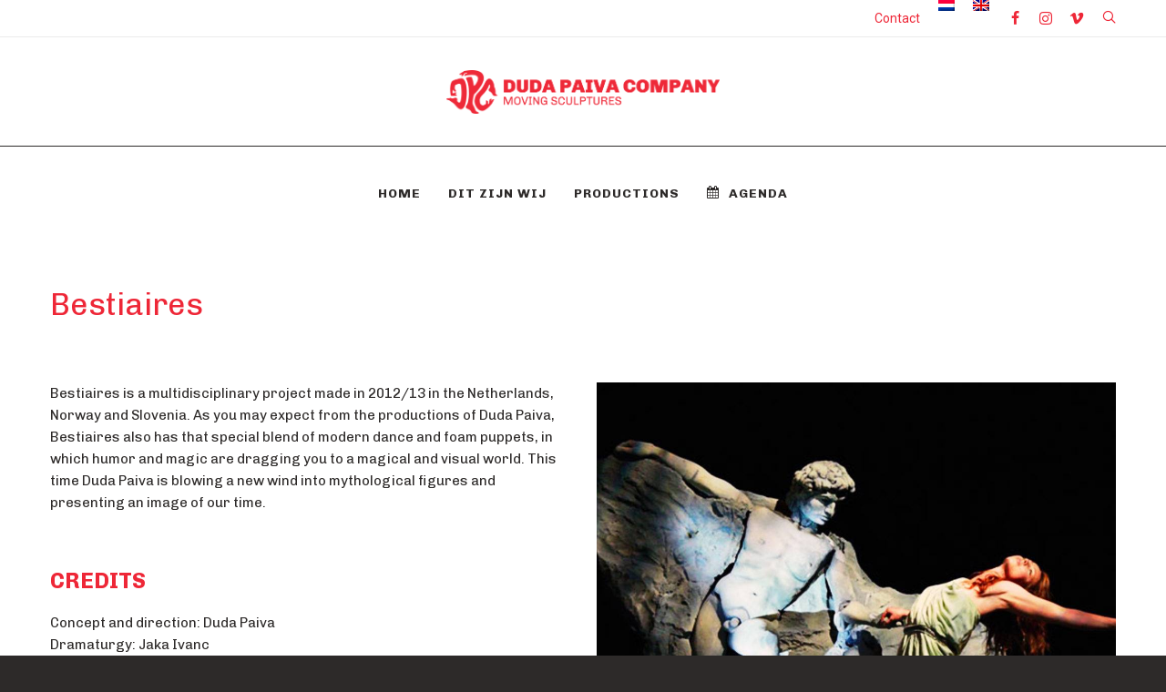

--- FILE ---
content_type: text/html; charset=UTF-8
request_url: https://dudapaiva.com/en/project/bestiaires/
body_size: 14883
content:
<!DOCTYPE html>
<html lang="en-US">
<head>
<meta charset="UTF-8">
<meta name="viewport" content="width=device-width, initial-scale=1">

<link rel="shortcut icon" href="https://dudapaiva.com/wp-content/uploads/2025/11/DPC-logo-RED-RGB@4x.png"/>
<link rel="profile" href="http://gmpg.org/xfn/11">
<link rel="pingback" href="https://dudapaiva.com/xmlrpc.php">
<meta name='robots' content='index, follow, max-image-preview:large, max-snippet:-1, max-video-preview:-1' />

	<!-- This site is optimized with the Yoast SEO plugin v25.6 - https://yoast.com/wordpress/plugins/seo/ -->
	<title>Bestiaires - Duda Paiva Company | dance and puppet</title>
	<meta name="description" content="In Bestiaires, humor and magic drag you to a surprising and creepy world. With mythological figures and gives a picture of our time." />
	<link rel="canonical" href="https://dudapaiva.com/en/project/bestiaires/" />
	<meta property="og:locale" content="en_US" />
	<meta property="og:type" content="article" />
	<meta property="og:title" content="Bestiaires - Duda Paiva Company | dance and puppet" />
	<meta property="og:description" content="In Bestiaires, humor and magic drag you to a surprising and creepy world. With mythological figures and gives a picture of our time." />
	<meta property="og:url" content="https://dudapaiva.com/en/project/bestiaires/" />
	<meta property="og:site_name" content="Duda Paiva Company" />
	<meta property="article:publisher" content="https://www.facebook.com/DudaPaivaCompany" />
	<meta property="article:modified_time" content="2021-04-29T18:09:50+00:00" />
	<meta property="og:image" content="https://dudapaiva.com/wp-content/uploads/2020/01/bestiaries.jpg" />
	<meta property="og:image:width" content="1080" />
	<meta property="og:image:height" content="1080" />
	<meta property="og:image:type" content="image/jpeg" />
	<meta name="twitter:card" content="summary_large_image" />
	<meta name="twitter:site" content="@dudapaivacom" />
	<meta name="twitter:label1" content="Est. reading time" />
	<meta name="twitter:data1" content="1 minute" />
	<script type="application/ld+json" class="yoast-schema-graph">{"@context":"https://schema.org","@graph":[{"@type":"WebPage","@id":"https://dudapaiva.com/en/project/bestiaires/","url":"https://dudapaiva.com/en/project/bestiaires/","name":"Bestiaires - Duda Paiva Company | dance and puppet","isPartOf":{"@id":"https://dudapaiva.com/en/#website"},"primaryImageOfPage":{"@id":"https://dudapaiva.com/en/project/bestiaires/#primaryimage"},"image":{"@id":"https://dudapaiva.com/en/project/bestiaires/#primaryimage"},"thumbnailUrl":"https://dudapaiva.com/wp-content/uploads/2020/01/bestiaries.jpg","datePublished":"2013-04-19T18:35:30+00:00","dateModified":"2021-04-29T18:09:50+00:00","description":"In Bestiaires, humor and magic drag you to a surprising and creepy world. With mythological figures and gives a picture of our time.","breadcrumb":{"@id":"https://dudapaiva.com/en/project/bestiaires/#breadcrumb"},"inLanguage":"en-US","potentialAction":[{"@type":"ReadAction","target":["https://dudapaiva.com/en/project/bestiaires/"]}]},{"@type":"ImageObject","inLanguage":"en-US","@id":"https://dudapaiva.com/en/project/bestiaires/#primaryimage","url":"https://dudapaiva.com/wp-content/uploads/2020/01/bestiaries.jpg","contentUrl":"https://dudapaiva.com/wp-content/uploads/2020/01/bestiaries.jpg","width":1080,"height":1080,"caption":"Bestiaires_Duda_Paiva_Company"},{"@type":"BreadcrumbList","@id":"https://dudapaiva.com/en/project/bestiaires/#breadcrumb","itemListElement":[{"@type":"ListItem","position":1,"name":"Home","item":"https://dudapaiva.com/en/home/"},{"@type":"ListItem","position":2,"name":"Bestiaires"}]},{"@type":"WebSite","@id":"https://dudapaiva.com/en/#website","url":"https://dudapaiva.com/en/","name":"Duda Paiva Company","description":"Dance and puppet","potentialAction":[{"@type":"SearchAction","target":{"@type":"EntryPoint","urlTemplate":"https://dudapaiva.com/en/?s={search_term_string}"},"query-input":{"@type":"PropertyValueSpecification","valueRequired":true,"valueName":"search_term_string"}}],"inLanguage":"en-US"}]}</script>
	<!-- / Yoast SEO plugin. -->


<link rel='dns-prefetch' href='//maxcdn.bootstrapcdn.com' />
<link rel='dns-prefetch' href='//fonts.googleapis.com' />
<link rel="alternate" type="application/rss+xml" title="Duda Paiva Company &raquo; Feed" href="https://dudapaiva.com/en/feed/" />
<link rel="alternate" type="application/rss+xml" title="Duda Paiva Company &raquo; Comments Feed" href="https://dudapaiva.com/en/comments/feed/" />
		<!-- This site uses the Google Analytics by ExactMetrics plugin v8.7.4 - Using Analytics tracking - https://www.exactmetrics.com/ -->
		<!-- Note: ExactMetrics is not currently configured on this site. The site owner needs to authenticate with Google Analytics in the ExactMetrics settings panel. -->
					<!-- No tracking code set -->
				<!-- / Google Analytics by ExactMetrics -->
		<script type="text/javascript">
/* <![CDATA[ */
window._wpemojiSettings = {"baseUrl":"https:\/\/s.w.org\/images\/core\/emoji\/15.0.3\/72x72\/","ext":".png","svgUrl":"https:\/\/s.w.org\/images\/core\/emoji\/15.0.3\/svg\/","svgExt":".svg","source":{"concatemoji":"https:\/\/dudapaiva.com\/wp-includes\/js\/wp-emoji-release.min.js?ver=6.6.4"}};
/*! This file is auto-generated */
!function(i,n){var o,s,e;function c(e){try{var t={supportTests:e,timestamp:(new Date).valueOf()};sessionStorage.setItem(o,JSON.stringify(t))}catch(e){}}function p(e,t,n){e.clearRect(0,0,e.canvas.width,e.canvas.height),e.fillText(t,0,0);var t=new Uint32Array(e.getImageData(0,0,e.canvas.width,e.canvas.height).data),r=(e.clearRect(0,0,e.canvas.width,e.canvas.height),e.fillText(n,0,0),new Uint32Array(e.getImageData(0,0,e.canvas.width,e.canvas.height).data));return t.every(function(e,t){return e===r[t]})}function u(e,t,n){switch(t){case"flag":return n(e,"\ud83c\udff3\ufe0f\u200d\u26a7\ufe0f","\ud83c\udff3\ufe0f\u200b\u26a7\ufe0f")?!1:!n(e,"\ud83c\uddfa\ud83c\uddf3","\ud83c\uddfa\u200b\ud83c\uddf3")&&!n(e,"\ud83c\udff4\udb40\udc67\udb40\udc62\udb40\udc65\udb40\udc6e\udb40\udc67\udb40\udc7f","\ud83c\udff4\u200b\udb40\udc67\u200b\udb40\udc62\u200b\udb40\udc65\u200b\udb40\udc6e\u200b\udb40\udc67\u200b\udb40\udc7f");case"emoji":return!n(e,"\ud83d\udc26\u200d\u2b1b","\ud83d\udc26\u200b\u2b1b")}return!1}function f(e,t,n){var r="undefined"!=typeof WorkerGlobalScope&&self instanceof WorkerGlobalScope?new OffscreenCanvas(300,150):i.createElement("canvas"),a=r.getContext("2d",{willReadFrequently:!0}),o=(a.textBaseline="top",a.font="600 32px Arial",{});return e.forEach(function(e){o[e]=t(a,e,n)}),o}function t(e){var t=i.createElement("script");t.src=e,t.defer=!0,i.head.appendChild(t)}"undefined"!=typeof Promise&&(o="wpEmojiSettingsSupports",s=["flag","emoji"],n.supports={everything:!0,everythingExceptFlag:!0},e=new Promise(function(e){i.addEventListener("DOMContentLoaded",e,{once:!0})}),new Promise(function(t){var n=function(){try{var e=JSON.parse(sessionStorage.getItem(o));if("object"==typeof e&&"number"==typeof e.timestamp&&(new Date).valueOf()<e.timestamp+604800&&"object"==typeof e.supportTests)return e.supportTests}catch(e){}return null}();if(!n){if("undefined"!=typeof Worker&&"undefined"!=typeof OffscreenCanvas&&"undefined"!=typeof URL&&URL.createObjectURL&&"undefined"!=typeof Blob)try{var e="postMessage("+f.toString()+"("+[JSON.stringify(s),u.toString(),p.toString()].join(",")+"));",r=new Blob([e],{type:"text/javascript"}),a=new Worker(URL.createObjectURL(r),{name:"wpTestEmojiSupports"});return void(a.onmessage=function(e){c(n=e.data),a.terminate(),t(n)})}catch(e){}c(n=f(s,u,p))}t(n)}).then(function(e){for(var t in e)n.supports[t]=e[t],n.supports.everything=n.supports.everything&&n.supports[t],"flag"!==t&&(n.supports.everythingExceptFlag=n.supports.everythingExceptFlag&&n.supports[t]);n.supports.everythingExceptFlag=n.supports.everythingExceptFlag&&!n.supports.flag,n.DOMReady=!1,n.readyCallback=function(){n.DOMReady=!0}}).then(function(){return e}).then(function(){var e;n.supports.everything||(n.readyCallback(),(e=n.source||{}).concatemoji?t(e.concatemoji):e.wpemoji&&e.twemoji&&(t(e.twemoji),t(e.wpemoji)))}))}((window,document),window._wpemojiSettings);
/* ]]> */
</script>
<link rel='stylesheet' id='wp_theatre-css' href='https://dudapaiva.com/wp-content/plugins/theatre/functions/../css/style.css?ver=0.19' type='text/css' media='all' />
<link rel='stylesheet' id='sbi_styles-css' href='https://dudapaiva.com/wp-content/plugins/instagram-feed/css/sbi-styles.min.css?ver=6.10.0' type='text/css' media='all' />
<style id='wp-emoji-styles-inline-css' type='text/css'>

	img.wp-smiley, img.emoji {
		display: inline !important;
		border: none !important;
		box-shadow: none !important;
		height: 1em !important;
		width: 1em !important;
		margin: 0 0.07em !important;
		vertical-align: -0.1em !important;
		background: none !important;
		padding: 0 !important;
	}
</style>
<link rel='stylesheet' id='wp-block-library-css' href='https://dudapaiva.com/wp-includes/css/dist/block-library/style.min.css?ver=6.6.4' type='text/css' media='all' />
<link rel='stylesheet' id='wpzoom-social-icons-block-style-css' href='https://dudapaiva.com/wp-content/plugins/social-icons-widget-by-wpzoom/block/dist/style-wpzoom-social-icons.css?ver=4.5.3' type='text/css' media='all' />
<style id='classic-theme-styles-inline-css' type='text/css'>
/*! This file is auto-generated */
.wp-block-button__link{color:#fff;background-color:#32373c;border-radius:9999px;box-shadow:none;text-decoration:none;padding:calc(.667em + 2px) calc(1.333em + 2px);font-size:1.125em}.wp-block-file__button{background:#32373c;color:#fff;text-decoration:none}
</style>
<style id='global-styles-inline-css' type='text/css'>
:root{--wp--preset--aspect-ratio--square: 1;--wp--preset--aspect-ratio--4-3: 4/3;--wp--preset--aspect-ratio--3-4: 3/4;--wp--preset--aspect-ratio--3-2: 3/2;--wp--preset--aspect-ratio--2-3: 2/3;--wp--preset--aspect-ratio--16-9: 16/9;--wp--preset--aspect-ratio--9-16: 9/16;--wp--preset--color--black: #000000;--wp--preset--color--cyan-bluish-gray: #abb8c3;--wp--preset--color--white: #ffffff;--wp--preset--color--pale-pink: #f78da7;--wp--preset--color--vivid-red: #cf2e2e;--wp--preset--color--luminous-vivid-orange: #ff6900;--wp--preset--color--luminous-vivid-amber: #fcb900;--wp--preset--color--light-green-cyan: #7bdcb5;--wp--preset--color--vivid-green-cyan: #00d084;--wp--preset--color--pale-cyan-blue: #8ed1fc;--wp--preset--color--vivid-cyan-blue: #0693e3;--wp--preset--color--vivid-purple: #9b51e0;--wp--preset--gradient--vivid-cyan-blue-to-vivid-purple: linear-gradient(135deg,rgba(6,147,227,1) 0%,rgb(155,81,224) 100%);--wp--preset--gradient--light-green-cyan-to-vivid-green-cyan: linear-gradient(135deg,rgb(122,220,180) 0%,rgb(0,208,130) 100%);--wp--preset--gradient--luminous-vivid-amber-to-luminous-vivid-orange: linear-gradient(135deg,rgba(252,185,0,1) 0%,rgba(255,105,0,1) 100%);--wp--preset--gradient--luminous-vivid-orange-to-vivid-red: linear-gradient(135deg,rgba(255,105,0,1) 0%,rgb(207,46,46) 100%);--wp--preset--gradient--very-light-gray-to-cyan-bluish-gray: linear-gradient(135deg,rgb(238,238,238) 0%,rgb(169,184,195) 100%);--wp--preset--gradient--cool-to-warm-spectrum: linear-gradient(135deg,rgb(74,234,220) 0%,rgb(151,120,209) 20%,rgb(207,42,186) 40%,rgb(238,44,130) 60%,rgb(251,105,98) 80%,rgb(254,248,76) 100%);--wp--preset--gradient--blush-light-purple: linear-gradient(135deg,rgb(255,206,236) 0%,rgb(152,150,240) 100%);--wp--preset--gradient--blush-bordeaux: linear-gradient(135deg,rgb(254,205,165) 0%,rgb(254,45,45) 50%,rgb(107,0,62) 100%);--wp--preset--gradient--luminous-dusk: linear-gradient(135deg,rgb(255,203,112) 0%,rgb(199,81,192) 50%,rgb(65,88,208) 100%);--wp--preset--gradient--pale-ocean: linear-gradient(135deg,rgb(255,245,203) 0%,rgb(182,227,212) 50%,rgb(51,167,181) 100%);--wp--preset--gradient--electric-grass: linear-gradient(135deg,rgb(202,248,128) 0%,rgb(113,206,126) 100%);--wp--preset--gradient--midnight: linear-gradient(135deg,rgb(2,3,129) 0%,rgb(40,116,252) 100%);--wp--preset--font-size--small: 13px;--wp--preset--font-size--medium: 20px;--wp--preset--font-size--large: 36px;--wp--preset--font-size--x-large: 42px;--wp--preset--spacing--20: 0.44rem;--wp--preset--spacing--30: 0.67rem;--wp--preset--spacing--40: 1rem;--wp--preset--spacing--50: 1.5rem;--wp--preset--spacing--60: 2.25rem;--wp--preset--spacing--70: 3.38rem;--wp--preset--spacing--80: 5.06rem;--wp--preset--shadow--natural: 6px 6px 9px rgba(0, 0, 0, 0.2);--wp--preset--shadow--deep: 12px 12px 50px rgba(0, 0, 0, 0.4);--wp--preset--shadow--sharp: 6px 6px 0px rgba(0, 0, 0, 0.2);--wp--preset--shadow--outlined: 6px 6px 0px -3px rgba(255, 255, 255, 1), 6px 6px rgba(0, 0, 0, 1);--wp--preset--shadow--crisp: 6px 6px 0px rgba(0, 0, 0, 1);}:where(.is-layout-flex){gap: 0.5em;}:where(.is-layout-grid){gap: 0.5em;}body .is-layout-flex{display: flex;}.is-layout-flex{flex-wrap: wrap;align-items: center;}.is-layout-flex > :is(*, div){margin: 0;}body .is-layout-grid{display: grid;}.is-layout-grid > :is(*, div){margin: 0;}:where(.wp-block-columns.is-layout-flex){gap: 2em;}:where(.wp-block-columns.is-layout-grid){gap: 2em;}:where(.wp-block-post-template.is-layout-flex){gap: 1.25em;}:where(.wp-block-post-template.is-layout-grid){gap: 1.25em;}.has-black-color{color: var(--wp--preset--color--black) !important;}.has-cyan-bluish-gray-color{color: var(--wp--preset--color--cyan-bluish-gray) !important;}.has-white-color{color: var(--wp--preset--color--white) !important;}.has-pale-pink-color{color: var(--wp--preset--color--pale-pink) !important;}.has-vivid-red-color{color: var(--wp--preset--color--vivid-red) !important;}.has-luminous-vivid-orange-color{color: var(--wp--preset--color--luminous-vivid-orange) !important;}.has-luminous-vivid-amber-color{color: var(--wp--preset--color--luminous-vivid-amber) !important;}.has-light-green-cyan-color{color: var(--wp--preset--color--light-green-cyan) !important;}.has-vivid-green-cyan-color{color: var(--wp--preset--color--vivid-green-cyan) !important;}.has-pale-cyan-blue-color{color: var(--wp--preset--color--pale-cyan-blue) !important;}.has-vivid-cyan-blue-color{color: var(--wp--preset--color--vivid-cyan-blue) !important;}.has-vivid-purple-color{color: var(--wp--preset--color--vivid-purple) !important;}.has-black-background-color{background-color: var(--wp--preset--color--black) !important;}.has-cyan-bluish-gray-background-color{background-color: var(--wp--preset--color--cyan-bluish-gray) !important;}.has-white-background-color{background-color: var(--wp--preset--color--white) !important;}.has-pale-pink-background-color{background-color: var(--wp--preset--color--pale-pink) !important;}.has-vivid-red-background-color{background-color: var(--wp--preset--color--vivid-red) !important;}.has-luminous-vivid-orange-background-color{background-color: var(--wp--preset--color--luminous-vivid-orange) !important;}.has-luminous-vivid-amber-background-color{background-color: var(--wp--preset--color--luminous-vivid-amber) !important;}.has-light-green-cyan-background-color{background-color: var(--wp--preset--color--light-green-cyan) !important;}.has-vivid-green-cyan-background-color{background-color: var(--wp--preset--color--vivid-green-cyan) !important;}.has-pale-cyan-blue-background-color{background-color: var(--wp--preset--color--pale-cyan-blue) !important;}.has-vivid-cyan-blue-background-color{background-color: var(--wp--preset--color--vivid-cyan-blue) !important;}.has-vivid-purple-background-color{background-color: var(--wp--preset--color--vivid-purple) !important;}.has-black-border-color{border-color: var(--wp--preset--color--black) !important;}.has-cyan-bluish-gray-border-color{border-color: var(--wp--preset--color--cyan-bluish-gray) !important;}.has-white-border-color{border-color: var(--wp--preset--color--white) !important;}.has-pale-pink-border-color{border-color: var(--wp--preset--color--pale-pink) !important;}.has-vivid-red-border-color{border-color: var(--wp--preset--color--vivid-red) !important;}.has-luminous-vivid-orange-border-color{border-color: var(--wp--preset--color--luminous-vivid-orange) !important;}.has-luminous-vivid-amber-border-color{border-color: var(--wp--preset--color--luminous-vivid-amber) !important;}.has-light-green-cyan-border-color{border-color: var(--wp--preset--color--light-green-cyan) !important;}.has-vivid-green-cyan-border-color{border-color: var(--wp--preset--color--vivid-green-cyan) !important;}.has-pale-cyan-blue-border-color{border-color: var(--wp--preset--color--pale-cyan-blue) !important;}.has-vivid-cyan-blue-border-color{border-color: var(--wp--preset--color--vivid-cyan-blue) !important;}.has-vivid-purple-border-color{border-color: var(--wp--preset--color--vivid-purple) !important;}.has-vivid-cyan-blue-to-vivid-purple-gradient-background{background: var(--wp--preset--gradient--vivid-cyan-blue-to-vivid-purple) !important;}.has-light-green-cyan-to-vivid-green-cyan-gradient-background{background: var(--wp--preset--gradient--light-green-cyan-to-vivid-green-cyan) !important;}.has-luminous-vivid-amber-to-luminous-vivid-orange-gradient-background{background: var(--wp--preset--gradient--luminous-vivid-amber-to-luminous-vivid-orange) !important;}.has-luminous-vivid-orange-to-vivid-red-gradient-background{background: var(--wp--preset--gradient--luminous-vivid-orange-to-vivid-red) !important;}.has-very-light-gray-to-cyan-bluish-gray-gradient-background{background: var(--wp--preset--gradient--very-light-gray-to-cyan-bluish-gray) !important;}.has-cool-to-warm-spectrum-gradient-background{background: var(--wp--preset--gradient--cool-to-warm-spectrum) !important;}.has-blush-light-purple-gradient-background{background: var(--wp--preset--gradient--blush-light-purple) !important;}.has-blush-bordeaux-gradient-background{background: var(--wp--preset--gradient--blush-bordeaux) !important;}.has-luminous-dusk-gradient-background{background: var(--wp--preset--gradient--luminous-dusk) !important;}.has-pale-ocean-gradient-background{background: var(--wp--preset--gradient--pale-ocean) !important;}.has-electric-grass-gradient-background{background: var(--wp--preset--gradient--electric-grass) !important;}.has-midnight-gradient-background{background: var(--wp--preset--gradient--midnight) !important;}.has-small-font-size{font-size: var(--wp--preset--font-size--small) !important;}.has-medium-font-size{font-size: var(--wp--preset--font-size--medium) !important;}.has-large-font-size{font-size: var(--wp--preset--font-size--large) !important;}.has-x-large-font-size{font-size: var(--wp--preset--font-size--x-large) !important;}
:where(.wp-block-post-template.is-layout-flex){gap: 1.25em;}:where(.wp-block-post-template.is-layout-grid){gap: 1.25em;}
:where(.wp-block-columns.is-layout-flex){gap: 2em;}:where(.wp-block-columns.is-layout-grid){gap: 2em;}
:root :where(.wp-block-pullquote){font-size: 1.5em;line-height: 1.6;}
</style>
<link rel='stylesheet' id='cff-css' href='https://dudapaiva.com/wp-content/plugins/custom-facebook-feed/assets/css/cff-style.min.css?ver=4.3.4' type='text/css' media='all' />
<link rel='stylesheet' id='sb-font-awesome-css' href='https://maxcdn.bootstrapcdn.com/font-awesome/4.7.0/css/font-awesome.min.css?ver=6.6.4' type='text/css' media='all' />
<link rel='stylesheet' id='wpml-legacy-dropdown-0-css' href='https://dudapaiva.com/wp-content/plugins/sitepress-multilingual-cms/templates/language-switchers/legacy-dropdown/style.min.css?ver=1' type='text/css' media='all' />
<style id='wpml-legacy-dropdown-0-inline-css' type='text/css'>
.wpml-ls-statics-shortcode_actions, .wpml-ls-statics-shortcode_actions .wpml-ls-sub-menu, .wpml-ls-statics-shortcode_actions a {border-color:#cdcdcd;}.wpml-ls-statics-shortcode_actions a, .wpml-ls-statics-shortcode_actions .wpml-ls-sub-menu a, .wpml-ls-statics-shortcode_actions .wpml-ls-sub-menu a:link, .wpml-ls-statics-shortcode_actions li:not(.wpml-ls-current-language) .wpml-ls-link, .wpml-ls-statics-shortcode_actions li:not(.wpml-ls-current-language) .wpml-ls-link:link {color:#444444;background-color:#ffffff;}.wpml-ls-statics-shortcode_actions .wpml-ls-sub-menu a:hover,.wpml-ls-statics-shortcode_actions .wpml-ls-sub-menu a:focus, .wpml-ls-statics-shortcode_actions .wpml-ls-sub-menu a:link:hover, .wpml-ls-statics-shortcode_actions .wpml-ls-sub-menu a:link:focus {color:#000000;background-color:#eeeeee;}.wpml-ls-statics-shortcode_actions .wpml-ls-current-language > a {color:#444444;background-color:#ffffff;}.wpml-ls-statics-shortcode_actions .wpml-ls-current-language:hover>a, .wpml-ls-statics-shortcode_actions .wpml-ls-current-language>a:focus {color:#000000;background-color:#eeeeee;}
</style>
<link rel='stylesheet' id='wpml-menu-item-0-css' href='https://dudapaiva.com/wp-content/plugins/sitepress-multilingual-cms/templates/language-switchers/menu-item/style.min.css?ver=1' type='text/css' media='all' />
<link rel='stylesheet' id='mc4wp-form-themes-css' href='https://dudapaiva.com/wp-content/plugins/mailchimp-for-wp/assets/css/form-themes.css?ver=4.10.9' type='text/css' media='all' />
<link rel='stylesheet' id='cesis-style-css' href='https://dudapaiva.com/wp-content/themes/cesis/style.css?ver=6.6.4' type='text/css' media='all' />
<link rel='stylesheet' id='cesis-child-style-css' href='https://dudapaiva.com/wp-content/themes/cesis_child_theme/style.css?ver=6.6.4' type='text/css' media='all' />
<link rel='stylesheet' id='custom-style-css' href='https://dudapaiva.com/wp-content/themes/cesis/css/cesis_media_queries.css?ver=6.6.4' type='text/css' media='all' />
<link rel='stylesheet' id='cesis-plugins-css' href='https://dudapaiva.com/wp-content/themes/cesis/css/cesis_plugins.css?ver=6.6.4' type='text/css' media='all' />
<link rel='stylesheet' id='cesis-icons-css' href='https://dudapaiva.com/wp-content/themes/cesis/includes/fonts/cesis_icons/cesis_icons.css?ver=6.6.4' type='text/css' media='all' />
<link rel='stylesheet' id='cesis-fonts-css' href='https://fonts.googleapis.com/css?family=Poppins%3A400%2C500%2C600%2C70%7COpen+Sans%3A300%2C400%2C600%2C700%7CRoboto%3A400%2C500%2C700%2C900&#038;subset=latin%2Clatin-ext' type='text/css' media='all' />
<link rel='stylesheet' id='dynamic-css-css' href='https://dudapaiva.com/wp-admin/admin-ajax.php?action=dynamic_css&#038;ver=6.6.4' type='text/css' media='all' />
<link rel='stylesheet' id='wpzoom-social-icons-socicon-css' href='https://dudapaiva.com/wp-content/plugins/social-icons-widget-by-wpzoom/assets/css/wpzoom-socicon.css?ver=1764911924' type='text/css' media='all' />
<link rel='stylesheet' id='wpzoom-social-icons-genericons-css' href='https://dudapaiva.com/wp-content/plugins/social-icons-widget-by-wpzoom/assets/css/genericons.css?ver=1764911924' type='text/css' media='all' />
<link rel='stylesheet' id='wpzoom-social-icons-academicons-css' href='https://dudapaiva.com/wp-content/plugins/social-icons-widget-by-wpzoom/assets/css/academicons.min.css?ver=1764911924' type='text/css' media='all' />
<link rel='stylesheet' id='wpzoom-social-icons-font-awesome-3-css' href='https://dudapaiva.com/wp-content/plugins/social-icons-widget-by-wpzoom/assets/css/font-awesome-3.min.css?ver=1764911924' type='text/css' media='all' />
<link rel='stylesheet' id='dashicons-css' href='https://dudapaiva.com/wp-includes/css/dashicons.min.css?ver=6.6.4' type='text/css' media='all' />
<link rel='stylesheet' id='wpzoom-social-icons-styles-css' href='https://dudapaiva.com/wp-content/plugins/social-icons-widget-by-wpzoom/assets/css/wpzoom-social-icons-styles.css?ver=1764911924' type='text/css' media='all' />
<link rel='stylesheet' id='js_composer_front-css' href='https://dudapaiva.com/wp-content/plugins/js_composer/assets/css/js_composer.min.css?ver=7.9' type='text/css' media='all' />
<link rel='stylesheet' id='the-grid-css' href='https://dudapaiva.com/wp-content/plugins/the-grid/frontend/assets/css/the-grid.min.css?ver=2.7.1' type='text/css' media='all' />
<style id='the-grid-inline-css' type='text/css'>
.tolb-holder{background:rgba(0,0,0,0.8)}.tolb-holder .tolb-close,.tolb-holder .tolb-title,.tolb-holder .tolb-counter,.tolb-holder .tolb-next i,.tolb-holder .tolb-prev i{color:#ffffff}.tolb-holder .tolb-load{border-color:rgba(255,255,255,0.2);border-left:3px solid #ffffff}
.to-heart-icon,.to-heart-icon svg,.to-post-like,.to-post-like .to-like-count{position:relative;display:inline-block}.to-post-like{width:auto;cursor:pointer;font-weight:400}.to-heart-icon{float:left;margin:0 4px 0 0}.to-heart-icon svg{overflow:visible;width:15px;height:14px}.to-heart-icon g{-webkit-transform:scale(1);transform:scale(1)}.to-heart-icon path{-webkit-transform:scale(1);transform:scale(1);transition:fill .4s ease,stroke .4s ease}.no-liked .to-heart-icon path{fill:#999;stroke:#999}.empty-heart .to-heart-icon path{fill:transparent!important;stroke:#999}.liked .to-heart-icon path,.to-heart-icon svg:hover path{fill:#ff6863!important;stroke:#ff6863!important}@keyframes heartBeat{0%{transform:scale(1)}20%{transform:scale(.8)}30%{transform:scale(.95)}45%{transform:scale(.75)}50%{transform:scale(.85)}100%{transform:scale(.9)}}@-webkit-keyframes heartBeat{0%,100%,50%{-webkit-transform:scale(1)}20%{-webkit-transform:scale(.8)}30%{-webkit-transform:scale(.95)}45%{-webkit-transform:scale(.75)}}.heart-pulse g{-webkit-animation-name:heartBeat;animation-name:heartBeat;-webkit-animation-duration:1s;animation-duration:1s;-webkit-animation-iteration-count:infinite;animation-iteration-count:infinite;-webkit-transform-origin:50% 50%;transform-origin:50% 50%}.to-post-like a{color:inherit!important;fill:inherit!important;stroke:inherit!important}
</style>
<link rel='stylesheet' id='redux-field-dev-icnselect-cesis_social_icons-font-end-css' href='https://dudapaiva.com/wp-content/themes/cesis/admin/redux-extensions/extensions/dev_iconselect/dev_iconselect/include/fontawesome/css/font-awesome-social.css?ver=6.6.4' type='text/css' media='all' />
<link rel='stylesheet' id='redux-field-dev-icnselect-cesis_staff_social-font-end-css' href='https://dudapaiva.com/wp-content/themes/cesis/admin/redux-extensions/extensions/dev_iconselect/dev_iconselect/include/fontawesome/css/font-awesome-social.css?ver=6.6.4' type='text/css' media='all' />
<link rel='stylesheet' id='redux-google-fonts-cesis_data-css' href='https://fonts.googleapis.com/css?family=Chivo%3A400%2C700%2C300%7CRoboto%3A400%2C500%2C700&#038;ver=6.6.4' type='text/css' media='all' />
<link rel='preload' as='font'  id='wpzoom-social-icons-font-academicons-woff2-css' href='https://dudapaiva.com/wp-content/plugins/social-icons-widget-by-wpzoom/assets/font/academicons.woff2?v=1.9.2'  type='font/woff2' crossorigin />
<link rel='preload' as='font'  id='wpzoom-social-icons-font-fontawesome-3-woff2-css' href='https://dudapaiva.com/wp-content/plugins/social-icons-widget-by-wpzoom/assets/font/fontawesome-webfont.woff2?v=4.7.0'  type='font/woff2' crossorigin />
<link rel='preload' as='font'  id='wpzoom-social-icons-font-genericons-woff-css' href='https://dudapaiva.com/wp-content/plugins/social-icons-widget-by-wpzoom/assets/font/Genericons.woff'  type='font/woff' crossorigin />
<link rel='preload' as='font'  id='wpzoom-social-icons-font-socicon-woff2-css' href='https://dudapaiva.com/wp-content/plugins/social-icons-widget-by-wpzoom/assets/font/socicon.woff2?v=4.5.3'  type='font/woff2' crossorigin />
<script type="text/javascript" src="https://dudapaiva.com/wp-includes/js/jquery/jquery.min.js?ver=3.7.1" id="jquery-core-js"></script>
<script type="text/javascript" src="https://dudapaiva.com/wp-includes/js/jquery/jquery-migrate.min.js?ver=3.4.1" id="jquery-migrate-js"></script>
<script type="text/javascript" src="https://dudapaiva.com/wp-content/plugins/gigpress/scripts/gigpress.js?ver=6.6.4" id="gigpress-js-js"></script>
<script type="text/javascript" id="wpml-cookie-js-extra">
/* <![CDATA[ */
var wpml_cookies = {"wp-wpml_current_language":{"value":"en","expires":1,"path":"\/"}};
var wpml_cookies = {"wp-wpml_current_language":{"value":"en","expires":1,"path":"\/"}};
/* ]]> */
</script>
<script type="text/javascript" src="https://dudapaiva.com/wp-content/plugins/sitepress-multilingual-cms/res/js/cookies/language-cookie.js?ver=486900" id="wpml-cookie-js" defer="defer" data-wp-strategy="defer"></script>
<script type="text/javascript" src="https://dudapaiva.com/wp-content/plugins/sitepress-multilingual-cms/templates/language-switchers/legacy-dropdown/script.min.js?ver=1" id="wpml-legacy-dropdown-0-js"></script>
<script></script><link rel="https://api.w.org/" href="https://dudapaiva.com/en/wp-json/" /><link rel="alternate" title="JSON" type="application/json" href="https://dudapaiva.com/en/wp-json/wp/v2/portfolio/5718" /><link rel="EditURI" type="application/rsd+xml" title="RSD" href="https://dudapaiva.com/xmlrpc.php?rsd" />
<meta name="generator" content="WordPress 6.6.4" />
<link rel='shortlink' href='https://dudapaiva.com/en/?p=5718' />
<link rel="alternate" title="oEmbed (JSON)" type="application/json+oembed" href="https://dudapaiva.com/en/wp-json/oembed/1.0/embed?url=https%3A%2F%2Fdudapaiva.com%2Fen%2Fproject%2Fbestiaires%2F" />
<link rel="alternate" title="oEmbed (XML)" type="text/xml+oembed" href="https://dudapaiva.com/en/wp-json/oembed/1.0/embed?url=https%3A%2F%2Fdudapaiva.com%2Fen%2Fproject%2Fbestiaires%2F&#038;format=xml" />
<meta name="generator" content="WPML ver:4.8.6 stt:39,1;" />
<meta name="cdp-version" content="1.5.0" /><link rel="alternate" type="application/rss+xml" title="New productions" href="https://dudapaiva.com/en/productie/feed/" />
<link rel="alternate" type="application/rss+xml" title="Upcoming productions" href="https://dudapaiva.com/upcoming_productions" />
<link rel="alternate" type="application/rss+xml" title="Upcoming events" href="https://dudapaiva.com/upcoming_events" />
<meta name="generator" content="Theater 0.19" />
<meta name="generator" content="Powered by WPBakery Page Builder - drag and drop page builder for WordPress."/>
<meta name="generator" content="Powered by Slider Revolution 6.7.18 - responsive, Mobile-Friendly Slider Plugin for WordPress with comfortable drag and drop interface." />
<script>function setREVStartSize(e){
			//window.requestAnimationFrame(function() {
				window.RSIW = window.RSIW===undefined ? window.innerWidth : window.RSIW;
				window.RSIH = window.RSIH===undefined ? window.innerHeight : window.RSIH;
				try {
					var pw = document.getElementById(e.c).parentNode.offsetWidth,
						newh;
					pw = pw===0 || isNaN(pw) || (e.l=="fullwidth" || e.layout=="fullwidth") ? window.RSIW : pw;
					e.tabw = e.tabw===undefined ? 0 : parseInt(e.tabw);
					e.thumbw = e.thumbw===undefined ? 0 : parseInt(e.thumbw);
					e.tabh = e.tabh===undefined ? 0 : parseInt(e.tabh);
					e.thumbh = e.thumbh===undefined ? 0 : parseInt(e.thumbh);
					e.tabhide = e.tabhide===undefined ? 0 : parseInt(e.tabhide);
					e.thumbhide = e.thumbhide===undefined ? 0 : parseInt(e.thumbhide);
					e.mh = e.mh===undefined || e.mh=="" || e.mh==="auto" ? 0 : parseInt(e.mh,0);
					if(e.layout==="fullscreen" || e.l==="fullscreen")
						newh = Math.max(e.mh,window.RSIH);
					else{
						e.gw = Array.isArray(e.gw) ? e.gw : [e.gw];
						for (var i in e.rl) if (e.gw[i]===undefined || e.gw[i]===0) e.gw[i] = e.gw[i-1];
						e.gh = e.el===undefined || e.el==="" || (Array.isArray(e.el) && e.el.length==0)? e.gh : e.el;
						e.gh = Array.isArray(e.gh) ? e.gh : [e.gh];
						for (var i in e.rl) if (e.gh[i]===undefined || e.gh[i]===0) e.gh[i] = e.gh[i-1];
											
						var nl = new Array(e.rl.length),
							ix = 0,
							sl;
						e.tabw = e.tabhide>=pw ? 0 : e.tabw;
						e.thumbw = e.thumbhide>=pw ? 0 : e.thumbw;
						e.tabh = e.tabhide>=pw ? 0 : e.tabh;
						e.thumbh = e.thumbhide>=pw ? 0 : e.thumbh;
						for (var i in e.rl) nl[i] = e.rl[i]<window.RSIW ? 0 : e.rl[i];
						sl = nl[0];
						for (var i in nl) if (sl>nl[i] && nl[i]>0) { sl = nl[i]; ix=i;}
						var m = pw>(e.gw[ix]+e.tabw+e.thumbw) ? 1 : (pw-(e.tabw+e.thumbw)) / (e.gw[ix]);
						newh =  (e.gh[ix] * m) + (e.tabh + e.thumbh);
					}
					var el = document.getElementById(e.c);
					if (el!==null && el) el.style.height = newh+"px";
					el = document.getElementById(e.c+"_wrapper");
					if (el!==null && el) {
						el.style.height = newh+"px";
						el.style.display = "block";
					}
				} catch(e){
					console.log("Failure at Presize of Slider:" + e)
				}
			//});
		  };</script>
		<style type="text/css" id="wp-custom-css">
			/*
Je kunt hier je eigen CSS toevoegen.

Klik op het help icoon om meer te leren.
*//*
Je kunt hier je eigen CSS toevoegen.

Klik op het help icoon om meer te leren.
*/
a, a:hover, a:visited, a:active, a:focus {
    color: #EE2737;
}
/******************************** THEATER ***************************/
.wpt_listing_group.month, h3 {
    color: #EE2737;
    text-transform: uppercase;
}
.wpt_listing_filter_pagination .wpt_listing_filter {
    padding: 0;
    margin-right: .25em;
    margin: auto 0;
    text-align: center;
    display: block;
    font-size: 20px;
}
.wpt_events .wp_theatre_event {
     padding-top: 2px;
    margin-top: 0.5em;
    overflow: auto;
    padding-bottom: 6px;
    border-bottom: 1px solid #EE2737;
    position: relative;
    display: -webkit-box;
}
.wpt_events .wp_theatre_event>* {
    margin: 0 0%;
}

.wpt_listing_group.month {
padding-top:17px;
}
.wp_theatre_event_datetime {

}
.wp_theatre_event_starttime {
display: inline;
    position: absolute;
    left: 3.5em;
}
.wp_theatre_event_city {
display: inline;
    position: absolute;
    left: 7em;
}

.wp_theatre_event_venue {
display: inline;
    position: absolute;
    left: 18em;

}
.wp_theatre_event_title {
display: inline;
    position: absolute;
    left: 40em;
}
.wpt_events .wp_theatre_event .wp_theatre_event_tickets {
width: 0;    
margin: 0;
    position: absolute;
    top: 0;
    right: 0;
    left: 68em;
	  text-transform: uppercase;
    text-decoration: button;  
		display: block;
    margin-bottom: 5px;
    padding-bottom: 6px;
    border-bottom: 1px solid #F3E0E3
}
.wp_theatre_event_remark {
		display: none;
    position: absolute;
    left: 50em;

}
/***** THEATER responsive*****/
@media screen and (max-width: 1200px) {

.wpt_events .wp_theatre_event {
         padding-top: 2px;
    margin-top: 0.5em;
    overflow: auto;
    padding-bottom: 6px;
    border-bottom: 1px solid #F3E0E3;
    position: relative;
    font-size: 14px;
    display: -webkit-box;
}

.wpt_listing_group.month {
padding-top:17px;
}
.wp_theatre_event_datetime {

}
.wp_theatre_event_starttime {
display: inline;
    position: absolute;
    left: 4.5em;
}

.wp_theatre_event_venue {
display: inline;
    position: absolute;
    left: 4.5em;
}
.wp_theatre_event_city {
display: inline;
    position: absolute;
    left: 22em;
}
	.wp_theatre_event_title {
display: inline;
    position: absolute;
    left: 32em;
}
.wp_theatre_event_remark {
display: inline;
    position: absolute;
    left: 43em;
}
.wpt_events .wp_theatre_event .wp_theatre_event_tickets {
width: 0;    
margin: 0;
    position: absolute;
    top: 0;
    right: 0;
    left: 55em;
}
}
@media screen and (max-width: 1000px) {
.wpt_events .wp_theatre_event {
    padding-top: 2px;
    margin-top: 0.5em;
    overflow: auto;
    padding-bottom: 6px;
    border-bottom: 1px solid #F3E0E3;
    position: relative;
    font-size: 12px;
    display: -webkit-box;
}
.wpt_listing_group.month {
padding-top:17px;
}
.wp_theatre_event_datetime {

}
.wp_theatre_event_starttime {
display: inline;
    position: absolute;
    left: 3.7em;
}

.wp_theatre_event_venue {
display: inline;
    position: absolute;
    left: 20em;
}
.wp_theatre_event_city {
display: inline;
    position: absolute;
    left: 9em;
}
	.wp_theatre_event_title {
display: inline;
    position: absolute;
    left: 36em;
}
.wp_theatre_event_remark {
display: none
}
.wpt_events .wp_theatre_event .wp_theatre_event_tickets {
width: 0;    
margin: 0;
    position: absolute;
    top: 0;
    right: 0;
    left: 60em;
}
}
@media screen and (max-width: 750px) {
.wpt_listing_group {
		display: block !important;
		max-width: 100%;
		padding: -.25rem 1.5rem .85rem;
		position: relative;
		text-align: center;
		text-transform: uppercase;
		word-break: break-word;
		word-wrap: break-word;
		margin: 0 0 -6px;
		margin-bottom: -3px !important;
	}
	.wpt_events .wp_theatre_event {
		padding-top: .5em;
		margin-top: .5em;
		overflow: auto;
		position: relative;
		border-bottom: 1px #000;
		display: inline;
		font-size: 17px;
	}
	.wpt_events .wp_theatre_event > * {
		margin: 0;
		padding-left: 0 !important;
	}
	.wpt_events .wp_theatre_event .wp_theatre_event_datetime {
		display: block;
		position: relative;
		left: inherit;
		margin-bottom: -1px;
		text-align: center;
		margin-left: 0;
	}
	.wpt_events .wp_theatre_event .wp_theatre_event_starttime {
		    display: block;
    position: relative;
    text-align: center;
    left: inherit;
    margin-left: 0;
}
	.wpt_events .wp_theatre_event .wp_theatre_event_remark {
		    display: hide;
    position: relative;
    text-align: center;
    left: inherit;
    margin-left: 0;
	}
	.wpt_events .wp_theatre_event .wp_theatre_event_endtime {
		display: inline;
		position: relative;
		left: 45%;
		text-align: center;
		margin-left: 0;
	}
	.wpt_events .wp_theatre_event .wp_theatre_event_title {
		display: block;
		position: relative;
		left: inherit;
		margin-top: 5px;
		margin-bottom: 5px;
		text-align: center;
		
	}
	.wpt_events .wp_theatre_event .wp_theatre_event_location {
		display: block;
		position: relative;
		left: inherit;
		margin-left: -10px;
		text-align: center;
	}
	.wpt_events .wp_theatre_event .wp_theatre_event_venue {
	display: block;
    position: relative;
    left: inherit;
    text-align: center;
    margin-left: 0;
}
	.wpt_events .wp_theatre_event .wp_theatre_event_city {
		display: block;
		position: relative;
		left: inherit;
		text-align: center;
		margin-left: 0;
	}	
	.wpt_events .wp_theatre_event .wp_theatre_event_tickets {
		width: 100%;
    margin: 0;
    top: inherit;
    position: initial;
    right: inherit;
    left: 0;
    text-transform: uppercase;
    text-decoration: underline;
    display: block;
    margin-bottom: 5px;
    padding-bottom: 6px;
    border-bottom: 1px solid #F3E0E3
			;
    text-align: center;
}
}		</style>
		<style type="text/css" data-type="vc_shortcodes-custom-css">.vc_custom_1576416951934{background-color: #f3e0e3 !important;}</style><noscript><style> .wpb_animate_when_almost_visible { opacity: 1; }</style></noscript></head>

<body class="portfolio-template-default single single-portfolio postid-5718 single-format-standard  header_sticky cesis_has_topbar cesis_has_header no-touch cesis_lightbox_lg wpb-js-composer js-comp-ver-7.9 vc_responsive">
<div id="wrap_all">


<div id="header_container" class="cesis_opaque_header" >
<div class="header_top_bar">
  <div class="cesis_container">
    <div class="top_bar_left">
    

    </div>
    <div class="top_bar_right">

      <div class="top_bar_search">
			<span class="cesis_search_icon cesis_simple">
			<ul class="sm smart_menu search-menu sm-vertical">
				<li><a href="#" class="cesis_open_s_overlay"><i class="fa fa-search2"></i><span class="cesis_desktop_hidden"><span>Search</span></span></a>
					<ul class="cesis_dropdown cesis_desktop_hidden">
						<li>
							<form role="search" method="get" class="search-form" action="https://dudapaiva.com/en/">
								<input type="search" class="search-field" placeholder="Search …" value="" name="s">
							</form>
						</li>
					</ul>
				</li>
			</ul>
			</span></div><div class="top_bar_si"><span class="cesis_social_icons cesis_simple"><a href="http://facebook.com/dudapaivacompany" target="_blank" class="fa fa-facebook"></a><a href="http://instagram.com/dudapaivacompany" target="_blank" class="fa fa-instagram"></a><a href="#" target="_blank" class="fa fa-vimeo"></a></span></div><div class="menu-top-bar-ct"><ul id="top-bar-menu" class="top-bar-menu"><li id="menu-item-5812" class="menu-item menu-item-type-post_type menu-item-object-page menu-item-5812"><a href="https://dudapaiva.com/en/contact/">Contact</a></li>
<li id="menu-item-wpml-ls-268-nl" class="menu-item-language menu-item wpml-ls-slot-268 wpml-ls-item wpml-ls-item-nl wpml-ls-menu-item wpml-ls-first-item menu-item-type-wpml_ls_menu_item menu-item-object-wpml_ls_menu_item menu-item-wpml-ls-268-nl"><a title="Switch to Dutch" href="https://dudapaiva.com/project/bestiaires/" aria-label="Switch to Dutch" role="menuitem"><img
            class="wpml-ls-flag"
            src="https://dudapaiva.com/wp-content/plugins/sitepress-multilingual-cms/res/flags/nl.png"
            alt="Dutch"
            
            
    /></a></li>
<li id="menu-item-wpml-ls-268-en" class="menu-item-language menu-item-language-current menu-item wpml-ls-slot-268 wpml-ls-item wpml-ls-item-en wpml-ls-current-language wpml-ls-menu-item wpml-ls-last-item menu-item-type-wpml_ls_menu_item menu-item-object-wpml_ls_menu_item menu-item-wpml-ls-268-en"><a href="https://dudapaiva.com/en/project/bestiaires/" role="menuitem"><img
            class="wpml-ls-flag"
            src="https://dudapaiva.com/wp-content/plugins/sitepress-multilingual-cms/res/flags/en.png"
            alt="English"
            
            
    /></a></li>
</ul></div><div class="top_bar_menu"></div>
     </div>
  </div>
  <!-- .cesis_container -->
</div>
<!-- .header_top_bar -->

<header id="cesis_header" class="top-header cesis_sticky  cesis_header_shrink no_shadow">

<div class="header_main has_sub">
  <div class="cesis_container">
    <div class="header_logo logo_center">
      		<div id="logo_img">
			<a href="https://dudapaiva.com/en/">
				<img class="white_logo desktop_logo" src="https://dudapaiva.com/wp-content/uploads/2025/11/DPC-horizontal-RED-CMYK@4x.png" alt="Duda Paiva Company" title="Duda Paiva Company"/>
				<img class="dark_logo desktop_logo" src="https://dudapaiva.com/wp-content/uploads/2025/11/DPC-horizontal-RED-CMYK@4x.png" alt="Duda Paiva Company" title="Duda Paiva Company"/>
				<img class="mobile_logo" src="https://dudapaiva.com/wp-content/uploads/2025/11/DPC-horizontal-RED-CMYK@4x.png" alt="Duda Paiva Company" title="Duda Paiva Company"/>
			</a>
		</div>

		
		  <div class="cesis_menu_button cesis_mobile_menu_switch"><span class="lines"></span></div>
			    </div>
    <!-- .header_logo -->

        <!-- .tt-main-additional -->

  </div>
  <!-- .cesis_container -->
</div>
<!-- .header_main -->

<div class="header_sub">
  <div class="cesis_container">
        <!-- .tt-sub-additional -->

	<nav id="site-navigation" class="tt-main-navigation menu_center nav_normal ">
      <div class="menu-main-ct"><ul id="main-menu" class="main-menu sm smart_menu"><li class="   menu-item menu-item-type-custom menu-item-object-custom menu-item-3815 " ><a href="http://dudapaiva.com"><span>Home</span></a></li>
<li class="   menu-item menu-item-type-custom menu-item-object-custom menu-item-has-children menu-item-5225 " ><a href="https://dudapaiva.com/company/"><span>Dit zijn wij</span></a>
<ul class="sub-menu">
	<li class="   menu-item menu-item-type-post_type menu-item-object-page menu-item-5897 " ><a href="https://dudapaiva.com/en/company/"><span>About us</span></a></li>
	<li class="   menu-item menu-item-type-post_type menu-item-object-page menu-item-5827 " ><a href="https://dudapaiva.com/en/object-score/"><span>Technique</span></a></li>
	<li class="   menu-item menu-item-type-post_type menu-item-object-page menu-item-5826 " ><a href="https://dudapaiva.com/en/lab/"><span>Workshops</span></a></li>
	<li class="   menu-item menu-item-type-post_type menu-item-object-page menu-item-5898 " ><a href="https://dudapaiva.com/en/gettogether/"><span>Partners</span></a></li>
</ul>
</li>
<li class="   menu-item menu-item-type-post_type menu-item-object-page menu-item-63 " ><a href="https://dudapaiva.com/en/performances/"><span>Productions</span></a></li>
<li class="   menu-item menu-item-type-post_type menu-item-object-page menu-item-6805 " ><a href="https://dudapaiva.com/en/agenda/"><span><i class="fa-calendar cesis_menu_icon"></i>Agenda</span></a></li>
</ul></div>    </nav>
    <!-- #site-navigation -->
  </div>
  <!-- .cesis_container -->
</div>
<!-- .header_sub -->
<div class="header_mobile ">
  <nav id="mobile-navigation" class="tt-mobile-navigation">
    <div class="menu-mobile-ct"><ul id="mobile-menu" class="mobile-menu sm smart_menu"><li class="   menu-item menu-item-type-post_type menu-item-object-page menu-item-home menu-item-6568 " ><a href="https://dudapaiva.com/en/"><span>Home</span></a></li>
<li class="   menu-item menu-item-type-post_type menu-item-object-page menu-item-has-children menu-item-6577 " ><a href="https://dudapaiva.com/en/company/"><span>About us</span></a>
<ul class="sub-menu">
	<li class="   menu-item menu-item-type-post_type menu-item-object-page menu-item-6788 " ><a href="https://dudapaiva.com/en/company/"><span>About us</span></a></li>
	<li class="   menu-item menu-item-type-post_type menu-item-object-page menu-item-6576 " ><a href="https://dudapaiva.com/en/object-score/"><span>Technique</span></a></li>
	<li class="   menu-item menu-item-type-post_type menu-item-object-page menu-item-6571 " ><a href="https://dudapaiva.com/en/lab/"><span>Workshops</span></a></li>
	<li class="   menu-item menu-item-type-post_type menu-item-object-page menu-item-6570 " ><a href="https://dudapaiva.com/en/gettogether/"><span>Partners</span></a></li>
</ul>
</li>
<li class="   menu-item menu-item-type-post_type menu-item-object-page menu-item-6574 " ><a href="https://dudapaiva.com/en/performances/"><span>Productions</span></a></li>
<li class="   menu-item menu-item-type-post_type menu-item-object-page menu-item-6573 " ><a href="https://dudapaiva.com/en/contact/"><span>Contact</span></a></li>
<li class="   menu-item-language menu-item wpml-ls-slot-298 wpml-ls-item wpml-ls-item-nl wpml-ls-menu-item wpml-ls-first-item menu-item-type-wpml_ls_menu_item menu-item-object-wpml_ls_menu_item menu-item-wpml-ls-298-nl " ><a title="Switch to Dutch" href="https://dudapaiva.com/project/bestiaires/"><span><img
            class="wpml-ls-flag"
            src="https://dudapaiva.com/wp-content/plugins/sitepress-multilingual-cms/res/flags/nl.png"
            alt="Dutch"
            
            
    /></span></a></li>
<li class="   menu-item-language menu-item-language-current menu-item wpml-ls-slot-298 wpml-ls-item wpml-ls-item-en wpml-ls-current-language wpml-ls-menu-item wpml-ls-last-item menu-item-type-wpml_ls_menu_item menu-item-object-wpml_ls_menu_item menu-item-wpml-ls-298-en " ><a href="https://dudapaiva.com/en/project/bestiaires/"><span><img
            class="wpml-ls-flag"
            src="https://dudapaiva.com/wp-content/plugins/sitepress-multilingual-cms/res/flags/en.png"
            alt="English"
            
            
    /></span></a></li>
</ul></div>  </nav>
  <!-- #site-navigation -->

  <div class="tt-mobile-additional">
	  	<span class="cesis_search_icon">
	  	<ul class="sm smart_menu search-menu sm-vertical cesis_search_dropdown">
	    	<li><a href="#" class="cesis_open_s_overlay"><span><i class="fa fa-search2"></i><span>Search</span></span></a>
	    		<ul class="cesis_dropdown">
	      		<li>
	        		<form role="search" method="get" class="search-form" action="https://dudapaiva.com/en/">
	          		<input type="search" class="search-field" placeholder="Search …" value="" name="s">
	        		</form>
	      		</li>
	    		</ul>
	    	</li>
	  	</ul>
	  	</span></div>

  <!-- .tt-mmobile-additional -->

</div>
<!-- .header_mobile -->

</header>
<!-- #cesis_header -->
</div>
<!-- #header_container -->
<div id="main-content" class="main-container">

<main id="cesis_main" class="site-main vc_full_width_row_container  no no no" role="main">
  <div class="cesis_container portfolio_container">
        <div class="article_ctn ">
    
<article id="post-5718" class="post-5718 portfolio type-portfolio status-publish format-standard has-post-thumbnail hentry portfolio_category-been portfolio_tag--adults portfolio_tag-2012-en">
	<header class="entry-header">
    	<h2 class="entry-title">Bestiaires</h2>
	</header><!-- .entry-header -->

	<div class="entry-content">
		<div class="wpb-content-wrapper"><div class="vc_row wpb_row vc_row-fluid"><div class="wpb_column vc_column_container vc_col-sm-12"><div class="vc_column-inner "><div class="wpb_wrapper"><div class="vc_empty_space"   style="height: 50px"><span class="vc_empty_space_inner"></span></div>
	<div class="wpb_text_column wpb_content_element  cesis_text_transform_none " >
		<div class="wpb_wrapper">
			<h2 style="color: #ee2737;">Bestiaires</h2>

		</div>
	</div>
<div class="vc_empty_space"   style="height: 30px"><span class="vc_empty_space_inner"></span></div></div></div></div><div class="tt-shape tt-shape-top " data-negative="false"></div><div class="tt-shape tt-shape-bottom " data-negative="false"></div></div><div class="vc_row wpb_row vc_row-fluid"><div class="wpb_column vc_column_container vc_col-sm-6"><div class="vc_column-inner "><div class="wpb_wrapper">
	<div class="wpb_text_column wpb_content_element  cesis_text_transform_none " >
		<div class="wpb_wrapper">
			<div id="p7APMw4_2" class="p7APMcwrapper">
<p>Bestiaires is a multidisciplinary project made in 2012/13 in the Netherlands, Norway and Slovenia. As you may expect from the productions of Duda Paiva, Bestiaires also has that special blend of modern dance and foam puppets, in which humor and magic are dragging you to a magical and visual world. This time Duda Paiva is blowing a new wind into mythological figures and presenting an image of our time.</p>
<p>&nbsp;</p>
<h4 style="color: #ee2737; font-size: 24px;">CREDITS</h4>
<p>Concept and direction: Duda Paiva<br />
Dramaturgy: Jaka Ivanc<br />
Dance NL: Ilija Surla, Esther Natzijl, Mart Müürisepp<br />
Dance NO: Vilde Halle Ekeland, Anette Martinsen, Iztok Lužar, Jim Barnard<br />
Sound: Erikk Mckenzie<br />
Video: Wilco Alkema, Mark Verhoef<br />
Light: Kai Roger Havn, Mark Verhoef<br />
Puppets: Duda Paiva, Jim Barnard, Jože Laśič, Kari Noreger<br />
Production: Marijana Mikolcic<strong><br />
</strong></p>
<p>Financially supported by <a href="https://dudapaiva.com/en/?attachment_id=4238">Riksteatret / Kilden Teater NO</a>, <a href="https://dudapaiva.com/partners/lutkovno-gledalisce-ljubljana/">Lutkovno gledališče Ljubljana, SI</a>.<br />
Made financially possible by<a href="https://dudapaiva.com/en/partners/fonds-podiumkunsten/"> Dutch Performing Arts Fund</a>, <a href="https://dudapaiva.com/partners/ministerie-van-cultuur-noorwegen/">Ministry of Culture Norway</a>, <a href="https://dudapaiva.com/partners/ministerie-van-cultuur-republiek-slovenie/">Ministry of Culture Slovenia</a>, <a href="https://dudapaiva.com/partners/nederlandse-ambassade-oslo/">Dutch Ambassy Oslo</a>.</p>
<p><strong>Awards</strong><br />
<span style="line-height: 1.5;">2013 International festival <a href="http://www.nuku.ee/en/festival">Tallin Treff EE</a><br />
2013 Main prize of the festival <a href="https://www.dlo-ostrava.cz/en/festivals/spectaculo-interesse/">Spectaculo Interesse</a> 2013, Ostrava CZ</span></p>
</div>

		</div>
	</div>
</div></div></div><div class="wpb_column vc_column_container vc_col-sm-6"><div class="vc_column-inner "><div class="wpb_wrapper">
	<div  class="wpb_single_image wpb_content_element vc_align_left">
		
		<figure class="wpb_wrapper vc_figure">
			<div class="vc_single_image-wrapper   vc_box_border_grey"  ><img fetchpriority="high" decoding="async" width="1024" height="1024" src="https://dudapaiva.com/wp-content/uploads/2020/01/bestiaries-1024x1024.jpg" class="vc_single_image-img attachment-large" alt="Bestiaires_Duda_Paiva_Company" title="bestiaries" srcset="https://dudapaiva.com/wp-content/uploads/2020/01/bestiaries-1024x1024.jpg 1024w, https://dudapaiva.com/wp-content/uploads/2020/01/bestiaries-300x300.jpg 300w, https://dudapaiva.com/wp-content/uploads/2020/01/bestiaries-150x150.jpg 150w, https://dudapaiva.com/wp-content/uploads/2020/01/bestiaries-768x768.jpg 768w, https://dudapaiva.com/wp-content/uploads/2020/01/bestiaries-180x180.jpg 180w, https://dudapaiva.com/wp-content/uploads/2020/01/bestiaries-500x500.jpg 500w, https://dudapaiva.com/wp-content/uploads/2020/01/bestiaries-1000x1000.jpg 1000w, https://dudapaiva.com/wp-content/uploads/2020/01/bestiaries.jpg 1080w" sizes="(max-width: 1024px) 100vw, 1024px" /></div>
		</figure>
	</div>

	<div class="wpb_video_widget wpb_content_element vc_clearfix   vc_video-aspect-ratio-169 vc_video-el-width-100 vc_video-align-left" >
		<div class="wpb_wrapper">
			
			<div class="wpb_video_wrapper"><a href="https://vimeo.com/54064296">https://vimeo.com/54064296</a></div>
		</div>
	</div>
</div></div></div><div class="tt-shape tt-shape-top " data-negative="false"></div><div class="tt-shape tt-shape-bottom " data-negative="false"></div></div><div class="vc_row wpb_row vc_row-fluid vc_custom_1576416951934 vc_row-has-fill"><div class="wpb_column vc_column_container vc_col-sm-12"><div class="vc_column-inner "><div class="wpb_wrapper"><div class="vc_empty_space"   style="height: 32px"><span class="vc_empty_space_inner"></span></div>
	<div class="wpb_text_column wpb_content_element  cesis_text_transform_none " >
		<div class="wpb_wrapper">
			<h4>Reactions from the press</h4>

		</div>
	</div>
<div class="cesis_icon_list cesis_il_1    "  data-delay="0" style="margin-top:0px; margin-bottom:0px; "><div class="cesis_single_list " style="margin-bottom:20px;" data-delay="0"><div class="cesis_icon_list_ctn" onmouseleave="this.getElementsByClassName('cesis_list_icon')[0].style.borderColor=''; this.getElementsByClassName('cesis_list_icon')[0].style.backgroundColor=''; this.getElementsByClassName('cesis_list_icon')[0].style.color='#ee2737';"
onmouseenter="this.getElementsByClassName('cesis_list_icon')[0].style.borderColor=''; this.getElementsByClassName('cesis_list_icon')[0].style.backgroundColor=''; this.getElementsByClassName('cesis_list_icon')[0].style.color='';" style=""><i class="cesis_list_icon fa-comment " style="color:#ee2737;line-height:24px; "></i><span class="cesis_icon_list_txt_ctn"><h4 class="cesis_list_heading alt_font " style="font-size:14px; letter-spacing:0px; line-height:24px; text-transform:uppercase; font-weight:700; " >Utdanningsnytt NO</h4> <p class="cesis_list_text custom" style="font-size:14px; letter-spacing:0px; line-height:24px; text-transform:none; color:#a7a8aa; font-family:Open Sans; font-weight:300; font-style:italic;">"Humor, beauty, quality and original."</p></span></div></div><div class="cesis_single_list " style="margin-bottom:20px;" data-delay="0"><div class="cesis_icon_list_ctn" onmouseleave="this.getElementsByClassName('cesis_list_icon')[0].style.borderColor=''; this.getElementsByClassName('cesis_list_icon')[0].style.backgroundColor=''; this.getElementsByClassName('cesis_list_icon')[0].style.color='#ee2737';"
onmouseenter="this.getElementsByClassName('cesis_list_icon')[0].style.borderColor=''; this.getElementsByClassName('cesis_list_icon')[0].style.backgroundColor=''; this.getElementsByClassName('cesis_list_icon')[0].style.color='';" style=""><i class="cesis_list_icon fa-comment " style="color:#ee2737;line-height:24px; line-height:24px; "></i><span class="cesis_icon_list_txt_ctn"><h4 class="cesis_list_heading alt_font " style="font-size:14px; letter-spacing:0px; line-height:24px; text-transform:uppercase; font-weight:700; " >Teateranmeldesen NO</h4> <p class="cesis_list_text custom" style="font-size:14px; letter-spacing:0px; line-height:24px; text-transform:none; color:#a7a8aa; font-family:Open Sans; font-weight:300; font-style:italic;">"Although this show was performed by a dance company and it’s premiere in Dansens Hus, the national Scene for Dance in Oslo, I believe many puppeteers felt a sense of pride at seeing puppet theatre introduced to the big stage in such an attractive manner and secretly thanking the creators for promoting the art of puppetry. Duda Paiva’s ‘Bestiaires’ also helps to destroy the myth that puppet theatre is only for children it may even help to open to a wider audience as those who originally came to watch a dance performance also found themselves watching and enjoying a puppet theatre play."</p></span></div></div></div><div class="vc_empty_space"   style="height: 32px"><span class="vc_empty_space_inner"></span></div></div></div></div><div class="tt-shape tt-shape-top " data-negative="false"></div><div class="tt-shape tt-shape-bottom " data-negative="false"></div></div><div class="vc_row wpb_row vc_row-fluid"><div class="wpb_column vc_column_container vc_col-sm-12"><div class="vc_column-inner "><div class="wpb_wrapper"><div class="vc_empty_space"   style="height: 32px"><span class="vc_empty_space_inner"></span></div>
	<div class="wpb_text_column wpb_content_element  cesis_text_transform_none " >
		<div class="wpb_wrapper">
			<h4>Scene photos</h4>

		</div>
	</div>
<div id="cesis_gallery_ciw4uq55bpmjwgd21589" class="cesis_gallery_ctn cesis_owl_carousel   cesis_owl_pag_1  col_8     " style="margin-top:0px; margin-bottom:0px;"
				data-col="8"  data-col_big="inherit" data-col_tablet="2" data-col_mobile="1" data-scroll="yes" data-speed="1500" data-pag="no" data-pag_tablet="no" data-pag_mobile="no" data-margin="40" data-nav="no" data-nav_tablet="no" data-nav_mobile="no" data-loop="yes" data-center="no" ><div class="inside_e "><a class="cesis_gallery_lightbox" href="https://dudapaiva.com/wp-content/uploads/2015/05/DPC_hades.jpg"><img decoding="async" width="150" height="150" src="https://dudapaiva.com/wp-content/uploads/2015/05/DPC_hades-150x150.jpg" class="attachment-thumbnail" alt="" title="Bestiaires_DPC_hades" /></a></div><div class="inside_e "><a class="cesis_gallery_lightbox" href="https://dudapaiva.com/wp-content/uploads/2015/05/DPCbestiaires1_jaka_ivanc-1024x683.jpg"><img decoding="async" width="150" height="150" src="https://dudapaiva.com/wp-content/uploads/2015/05/DPCbestiaires1_jaka_ivanc-150x150.jpg" class="attachment-thumbnail" alt="" title="Bestiaires_DPCbestiaires1_jaka_ivanc" /></a></div><div class="inside_e "><a class="cesis_gallery_lightbox" href="https://dudapaiva.com/wp-content/uploads/2015/05/bstrs_ilija_jolande.jpg"><img loading="lazy" decoding="async" width="150" height="150" src="https://dudapaiva.com/wp-content/uploads/2015/05/bstrs_ilija_jolande-150x150.jpg" class="attachment-thumbnail" alt="" title="Bestiaires_bstrs_ilija_jolande" /></a></div><div class="inside_e "><a class="cesis_gallery_lightbox" href="https://dudapaiva.com/wp-content/uploads/2014/12/bestiaires2.jpg"><img loading="lazy" decoding="async" width="150" height="150" src="https://dudapaiva.com/wp-content/uploads/2014/12/bestiaires2-150x150.jpg" class="attachment-thumbnail" alt="" title="bestiaires2" /></a></div><div class="inside_e "><a class="cesis_gallery_lightbox" href="https://dudapaiva.com/wp-content/uploads/2014/12/bestiaires1.jpg"><img loading="lazy" decoding="async" width="150" height="150" src="https://dudapaiva.com/wp-content/uploads/2014/12/bestiaires1-150x150.jpg" class="attachment-thumbnail" alt="" title="bestiaires1" /></a></div><div class="inside_e "><a class="cesis_gallery_lightbox" href="https://dudapaiva.com/wp-content/uploads/2014/12/bestiaires3.jpg"><img loading="lazy" decoding="async" width="150" height="150" src="https://dudapaiva.com/wp-content/uploads/2014/12/bestiaires3-150x150.jpg" class="attachment-thumbnail" alt="" title="bestiaires3" /></a></div><div class="inside_e "><a class="cesis_gallery_lightbox" href="https://dudapaiva.com/wp-content/uploads/2013/01/bstrs_esther_photo_jaka_ivanc-839x1024.jpg"><img loading="lazy" decoding="async" width="150" height="150" src="https://dudapaiva.com/wp-content/uploads/2013/01/bstrs_esther_photo_jaka_ivanc-150x150.jpg" class="attachment-thumbnail" alt="" title="bstrs_esther_photo_jaka_ivanc" srcset="https://dudapaiva.com/wp-content/uploads/2013/01/bstrs_esther_photo_jaka_ivanc-150x150.jpg 150w, https://dudapaiva.com/wp-content/uploads/2013/01/bstrs_esther_photo_jaka_ivanc-180x180.jpg 180w, https://dudapaiva.com/wp-content/uploads/2013/01/bstrs_esther_photo_jaka_ivanc-500x500.jpg 500w, https://dudapaiva.com/wp-content/uploads/2013/01/bstrs_esther_photo_jaka_ivanc-1000x1000.jpg 1000w" sizes="(max-width: 150px) 100vw, 150px" /></a></div></div><div class="vc_empty_space"   style="height: 32px"><span class="vc_empty_space_inner"></span></div></div></div></div><div class="tt-shape tt-shape-top " data-negative="false"></div><div class="tt-shape tt-shape-bottom " data-negative="false"></div></div>
</div>			</div><!-- .entry-content -->
    <footer class="entry-footer">	</footer><!-- .entry-footer -->
</article><!-- #post-## -->
			<div class="business_navigation">
										
	<nav class="navigation post-navigation" aria-label="Posts">
		<h2 class="screen-reader-text">Post navigation</h2>
		<div class="nav-links"><div class="nav-previous"><a href="https://dudapaiva.com/en/project/bastard/" rel="prev">Previous</a></div><div class="nav-next"><a href="https://dudapaiva.com/en/project/break-a-legend/" rel="next">Next</a></div></div>
	</nav>			</div>
 		    </div>
      </div>
  <!-- .cesis_container -->
		</main>
	<!-- #cesis_main -->
	
	</div><!-- #content -->

	<footer id="cesis_colophon" class="site-footer scrollmagic-pin-spacer cesis_fixed_footer">



<div class="footer_main">
  <div class="cesis_container">
    <div class="footer_widget_ctn">
    <div class='footer_widget cesis_col-lg-4 first_col'><section id="text-5" class="cesis_f_widget widget_text"><h2 class="cesis_f_widget_title">Duda Paiva Company</h2>			<div class="textwidget"><p>Duda Paiva Company creates performances with dance and puppets.</p>
</div>
		</section></div><div class='footer_widget cesis_col-lg-4 '><section id="zoom-social-icons-widget-2" class="cesis_f_widget zoom-social-icons-widget"><h2 class="cesis_f_widget_title">Follow us</h2>
		
<ul class="zoom-social-icons-list zoom-social-icons-list--with-canvas zoom-social-icons-list--round zoom-social-icons-list--align-left zoom-social-icons-list--no-labels">

		
				<li class="zoom-social_icons-list__item">
		<a class="zoom-social_icons-list__link" href="http://facebook.com/dudapaivacompany" target="_blank" title="Default Label" >
									
						<span class="screen-reader-text">facebook</span>
			
						<span class="zoom-social_icons-list-span social-icon socicon socicon-facebook" data-hover-rule="background-color" data-hover-color="#dd3333" style="background-color : #dd3333; font-size: 18px; padding:8px" ></span>
			
					</a>
	</li>

	
				<li class="zoom-social_icons-list__item">
		<a class="zoom-social_icons-list__link" href="http://instagram.com/dudapaivacompany" target="_blank" title="Default Label" >
									
						<span class="screen-reader-text">instagram</span>
			
						<span class="zoom-social_icons-list-span social-icon socicon socicon-instagram" data-hover-rule="background-color" data-hover-color="#dd3333" style="background-color : #dd3333; font-size: 18px; padding:8px" ></span>
			
					</a>
	</li>

	
				<li class="zoom-social_icons-list__item">
		<a class="zoom-social_icons-list__link" href="http://twitter.com/dudapaivacom" target="_blank" title="Default Label" >
									
						<span class="screen-reader-text">twitter</span>
			
						<span class="zoom-social_icons-list-span social-icon socicon socicon-twitter" data-hover-rule="background-color" data-hover-color="#dd3333" style="background-color : #dd3333; font-size: 18px; padding:8px" ></span>
			
					</a>
	</li>

	
				<li class="zoom-social_icons-list__item">
		<a class="zoom-social_icons-list__link" href="http://vimeo.com/dudapaivacompany" target="_blank" title="Default Label" >
									
						<span class="screen-reader-text">vimeo</span>
			
						<span class="zoom-social_icons-list-span social-icon socicon socicon-vimeo" data-hover-rule="background-color" data-hover-color="#dd3333" style="background-color : #dd3333; font-size: 18px; padding:8px" ></span>
			
					</a>
	</li>

	
				<li class="zoom-social_icons-list__item">
		<a class="zoom-social_icons-list__link" href="https://www.youtube.com/channel/UC1X1a7Ggqmt0Rqu5N8A0MSQ" target="_blank" title="Default Label" >
									
						<span class="screen-reader-text">youtube</span>
			
						<span class="zoom-social_icons-list-span social-icon socicon socicon-youtube" data-hover-rule="background-color" data-hover-color="#e02a20" style="background-color : #e02a20; font-size: 18px; padding:8px" ></span>
			
					</a>
	</li>

	
</ul>

		</section><section id="text-3" class="cesis_f_widget widget_text">			<div class="textwidget"><p><a data-mce-href="http://dudapaiva.com/privacystatement/" href="http://dudapaiva.com/privacystatement/">Privacy statement</a> </p>
</div>
		</section></div><div class='footer_widget cesis_col-lg-4 '><section id="custom_post_widget-2" class="cesis_f_widget widget_custom_post_widget"><h2 class="cesis_f_widget_title">Newsletter</h2><div class="wpb-content-wrapper"><div class="vc_row wpb_row vc_row-fluid"><div class="wpb_column vc_column_container vc_col-sm-12"><div class="vc_column-inner "><div class="wpb_wrapper"><div class="wpbsctn "  data-delay="0" ><a href="https://laposta.nl/f/sshkhkwdf3li" target="_self"  id="cesis_button_o6gey9nc76lculj6owks" class="cesis_button_ctn main_font cesis_button_small cesis_button_left      " data-delay="0" style="margin-top:0px; margin-bottom:0px; margin-right:0px; margin-left:0px;   font-size:14px; font-weight:700; line-height:40px; text-transform:uppercase; letter-spacing:0px;
		border:0px solid #ee2737; border-radius:0px;  background:#ee2737; color:#ffffff;" onmouseleave=" this.style.borderColor='#ee2737'; this.style.background='#ee2737'; this.style.color='#ffffff';"
	onmouseenter=" this.style.borderColor='#ee2737'; this.style.background='#ee2737'; this.style.color='#ffffff';"><span class="cesis_button_sub_ctn "><span class="cesis_button_text">Subscribe to our newsletter</span></span></a></div></div></div></div><div class="tt-shape tt-shape-top " data-negative="false"></div><div class="tt-shape tt-shape-bottom " data-negative="false"></div></div>
</div></section></div>      </div>
      <!-- .footer_widget_ctn -->
  </div>
  <!-- .container -->

</div>
<!-- .footer_main -->

	</footer><!-- #cesis_colophon -->
 	 <a id="cesis_to_top"><i class="fa-angle-up"></i></a>
 </div><!-- #wrapp_all -->
<div class="cesis_search_overlay">
	<div class="cesis_menu_button cesis_search_close open"><span class="lines"></span></div>
	<div class="cesis_search_container">

		
			<form role="search" method="get" class="search-form" action="https://dudapaiva.com/en/">
							<div>
								<input type="search" class="search-field" placeholder="Search …" value="" name="s">
								<input type="submit" class="search-submit" value="">
								<i class="fa fa-search2"></i>
							</div>
			</form>	</div>
</div>

		<script>
			window.RS_MODULES = window.RS_MODULES || {};
			window.RS_MODULES.modules = window.RS_MODULES.modules || {};
			window.RS_MODULES.waiting = window.RS_MODULES.waiting || [];
			window.RS_MODULES.defered = true;
			window.RS_MODULES.moduleWaiting = window.RS_MODULES.moduleWaiting || {};
			window.RS_MODULES.type = 'compiled';
		</script>
		<!-- Custom Facebook Feed JS -->
<script type="text/javascript">var cffajaxurl = "https://dudapaiva.com/wp-admin/admin-ajax.php";
var cfflinkhashtags = "true";
</script>
<!-- Instagram Feed JS -->
<script type="text/javascript">
var sbiajaxurl = "https://dudapaiva.com/wp-admin/admin-ajax.php";
</script>
<script type="text/html" id="wpb-modifications"> window.wpbCustomElement = 1; </script><link rel='stylesheet' id='gigpress-css-css' href='https://dudapaiva.com/wp-content/plugins/gigpress/css/gigpress.css?ver=6.6.4' type='text/css' media='all' />
<link rel='stylesheet' id='redux-custom-fonts-css-css' href='//dudapaiva.com/wp-content/uploads/redux/custom-fonts/fonts.css?ver=1765317400' type='text/css' media='all' />
<link rel='stylesheet' id='vc_google_fonts_open_sans300300italicregularitalic600600italic700700italic800800italic-css' href='//fonts.googleapis.com/css?family=Open+Sans%3A300%2C300italic%2Cregular%2Citalic%2C600%2C600italic%2C700%2C700italic%2C800%2C800italic&#038;subset=latin&#038;ver=6.6.4' type='text/css' media='all' />
<link rel='stylesheet' id='rs-plugin-settings-css' href='//dudapaiva.com/wp-content/plugins/revslider/sr6/assets/css/rs6.css?ver=6.7.18' type='text/css' media='all' />
<style id='rs-plugin-settings-inline-css' type='text/css'>
#rs-demo-id {}
</style>
<script type="text/javascript" src="https://dudapaiva.com/wp-content/plugins/theatre/functions/../js/main.js?ver=0.19" id="wp_theatre_js-js"></script>
<script type="text/javascript" src="//dudapaiva.com/wp-content/plugins/revslider/sr6/assets/js/rbtools.min.js?ver=6.7.18" defer async id="tp-tools-js"></script>
<script type="text/javascript" src="//dudapaiva.com/wp-content/plugins/revslider/sr6/assets/js/rs6.min.js?ver=6.7.18" defer async id="revmin-js"></script>
<script type="text/javascript" src="https://dudapaiva.com/wp-content/plugins/custom-facebook-feed/assets/js/cff-scripts.min.js?ver=4.3.4" id="cffscripts-js"></script>
<script type="text/javascript" src="https://dudapaiva.com/wp-content/themes/cesis/js/cesis_collapse.js?ver=6.6.4" id="collapse-js"></script>
<script type="text/javascript" src="https://dudapaiva.com/wp-content/themes/cesis/js/cesis_countup.js?ver=6.6.4" id="countup-js"></script>
<script type="text/javascript" src="https://dudapaiva.com/wp-content/themes/cesis/js/cesis_easing.js?ver=6.6.4" id="easing-js"></script>
<script type="text/javascript" src="https://dudapaiva.com/wp-content/themes/cesis/js/cesis_fittext.js?ver=6.6.4" id="fittext-js"></script>
<script type="text/javascript" src="https://dudapaiva.com/wp-content/themes/cesis/js/fitvids.js?ver=6.6.4" id="fitvids-js"></script>
<script type="text/javascript" src="https://dudapaiva.com/wp-content/themes/cesis/js/fonticonpicker.js?ver=6.6.4" id="fonticonpicker-js"></script>
<script type="text/javascript" src="https://dudapaiva.com/wp-content/themes/cesis/js/lightgallery.js?ver=6.6.4" id="lightgallery-js"></script>
<script type="text/javascript" src="https://dudapaiva.com/wp-content/themes/cesis/js/owlcarousel.js?ver=6.6.4" id="owlcarousel-js"></script>
<script type="text/javascript" src="https://dudapaiva.com/wp-content/themes/cesis/js/scrollmagic.js?ver=6.6.4" id="scrollmagic-js"></script>
<script type="text/javascript" src="https://dudapaiva.com/wp-content/themes/cesis/js/cesis_transition.js?ver=6.6.4" id="transition-js"></script>
<script type="text/javascript" src="https://dudapaiva.com/wp-content/themes/cesis/js/smartmenus.js?ver=6.6.4" id="smartmenus-js"></script>
<script type="text/javascript" src="https://dudapaiva.com/wp-content/themes/cesis/js/isotope.js?ver=6.6.4" id="cesis-isotope-js"></script>
<script type="text/javascript" src="https://dudapaiva.com/wp-content/themes/cesis/js/waypoints.js?ver=6.6.4" id="cesis-waypoints-js"></script>
<script type="text/javascript" id="cesis-custom-js-extra">
/* <![CDATA[ */
var cesis_ajax_val = {"ajaxurl":"https:\/\/dudapaiva.com\/wp-admin\/admin-ajax.php?lang=en","noposts":"No more posts","loading":"Loading","loadmore":"Load more"};
/* ]]> */
</script>
<script type="text/javascript" src="https://dudapaiva.com/wp-content/themes/cesis/js/cesis_custom.js?ver=6.6.4" id="cesis-custom-js"></script>
<script type="text/javascript" src="https://dudapaiva.com/wp-content/plugins/social-icons-widget-by-wpzoom/assets/js/social-icons-widget-frontend.js?ver=1764911924" id="zoom-social-icons-widget-frontend-js"></script>
<script type="text/javascript" src="https://dudapaiva.com/wp-includes/js/jquery/ui/effect.min.js?ver=1.13.3" id="jquery-effects-core-js"></script>
<script type="text/javascript" id="the-grid-js-extra">
/* <![CDATA[ */
var tg_global_var = {"url":"https:\/\/dudapaiva.com\/wp-admin\/admin-ajax.php","nonce":"248e3665f7","is_mobile":null,"mediaelement":"","mediaelement_ex":null,"lightbox_autoplay":"","debounce":"","meta_data":null,"main_query":{"page":0,"post_type":"portfolio","error":"","m":"","p":5718,"post_parent":"","subpost":"","subpost_id":"","attachment":"","attachment_id":0,"pagename":"","page_id":"","second":"","minute":"","hour":"","day":0,"monthnum":0,"year":0,"w":0,"category_name":"","tag":"","cat":"","tag_id":"","author":"","author_name":"","feed":"","tb":"","paged":0,"meta_key":"","meta_value":"","preview":"","s":"","sentence":"","title":"","fields":"","menu_order":"","embed":"","category__in":[],"category__not_in":[],"category__and":[],"post__in":[],"post__not_in":[],"post_name__in":[],"tag__in":[],"tag__not_in":[],"tag__and":[],"tag_slug__in":[],"tag_slug__and":[],"post_parent__in":[],"post_parent__not_in":[],"author__in":[],"author__not_in":[],"search_columns":[],"meta_query":[],"name":"","ignore_sticky_posts":false,"suppress_filters":false,"cache_results":true,"update_post_term_cache":true,"update_menu_item_cache":false,"lazy_load_term_meta":true,"update_post_meta_cache":true,"posts_per_page":10,"nopaging":false,"comments_per_page":"50","no_found_rows":false,"order":"DESC","portfolio":"bestiaires"}};
/* ]]> */
</script>
<script type="text/javascript" src="https://dudapaiva.com/wp-content/plugins/the-grid/frontend/assets/js/the-grid.min.js?ver=2.7.1" id="the-grid-js"></script>
<script type="text/javascript" src="https://dudapaiva.com/wp-content/plugins/js_composer/assets/js/dist/js_composer_front.min.js?ver=7.9" id="wpb_composer_front_js-js"></script>
<script></script><script type="text/javascript">var to_like_post = {"url":"https://dudapaiva.com/wp-admin/admin-ajax.php","nonce":"d938fb0f17"};!function(t){"use strict";t(document).ready(function(){t(document).on("click",".to-post-like:not('.to-post-like-unactive')",function(e){e.preventDefault();var o=t(this),n=o.data("post-id"),s=parseInt(o.find(".to-like-count").text());return o.addClass("heart-pulse"),t.ajax({type:"post",url:to_like_post.url,data:{nonce:to_like_post.nonce,action:"to_like_post",post_id:n,like_nb:s},context:o,success:function(e){e&&((o=t(this)).attr("title",e.title),o.find(".to-like-count").text(e.count),o.removeClass(e.remove_class+" heart-pulse").addClass(e.add_class))}}),!1})})}(jQuery);</script>
</body>
</html>


--- FILE ---
content_type: text/css
request_url: https://dudapaiva.com/wp-content/themes/cesis/includes/fonts/cesis_icons/cesis_icons.css?ver=6.6.4
body_size: 10861
content:
@font-face {
  font-family: 'tticons';
  src:  url('fonts/tticons.eot?7siik9');
  src:  url('fonts/tticons.eot?7siik9#iefix') format('embedded-opentype'),
    url('fonts/tticons.ttf?7siik9') format('truetype'),
    url('fonts/tticons.woff?7siik9') format('woff'),
    url('fonts/tticons.svg?7siik9#tticons') format('svg');
  font-weight: normal;
  font-style: normal;
}

.fa,[class*="fa-"] {
  /* use !important to prevent issues with browser extensions that change fonts */
  font-family: 'tticons' !important;
  speak: none;
  font-style: normal;
  font-weight: normal;
  font-variant: normal;
  text-transform: none;
  line-height: 1;

  /* Better Font Rendering =========== */
  -webkit-font-smoothing: antialiased;
  -moz-osx-font-smoothing: grayscale;
}

.fa-bbpress:before {
  content: "\eb54";
}
.fa-buddies:before {
  content: "\eb55";
}
.fa-archive3:before {
  content: "\eb56";
}
.fa-footer:before {
  content: "\eb57";
}
.fa-general-setting:before {
  content: "\eb58";
}
.fa-header2:before {
  content: "\eb59";
}
.fa-import-export:before {
  content: "\eb5a";
}
.fa-import:before {
  content: "\eb5b";
}
.fa-main-content:before {
  content: "\eb5c";
}
.fa-option-object:before {
  content: "\eb5d";
}
.fa-page:before {
  content: "\eb5e";
}
.fa-search4:before {
  content: "\eb5f";
}
.fa-share6:before {
  content: "\eb60";
}
.fa-sidebar:before {
  content: "\eb61";
}
.fa-social:before {
  content: "\eb62";
}
.fa-staff:before {
  content: "\eb63";
}
.fa-typography:before {
  content: "\eb64";
}
.fa-woocommerce:before {
  content: "\eb65";
}
.fa-404:before {
  content: "\eb66";
}
.fa-blog2:before {
  content: "\eb67";
}
.fa-career:before {
  content: "\eb68";
}
.fa-portfolio:before {
  content: "\eb69";
}
.fa-conf:before {
  content: "\e900";
}
.fa-lifesaver:before {
  content: "\e901";
}
.fa-lightning:before {
  content: "\e902";
}
.fa-play2:before {
  content: "\e903";
}
.fa-timer:before {
  content: "\e904";
}
.fa-trash3:before {
  content: "\eb6a";
}
.fa-friend:before {
  content: "\eb6b";
}
.fa-fullscreen:before {
  content: "\e905";
}
.fa-fullscreen2:before {
  content: "\e906";
}
.fa-fullscreendouble:before {
  content: "\e907";
}
.fa-fullscreendouble2:before {
  content: "\e908";
}
.fa-downarrow:before {
  content: "\e909";
}
.fa-leftarrow:before {
  content: "\e90a";
}
.fa-rightarrow:before {
  content: "\e90b";
}
.fa-uparrow:before {
  content: "\e90c";
}
.fa-downarrow-outline:before {
  content: "\e90d";
}
.fa-leftarrow-outline:before {
  content: "\e90e";
}
.fa-rightarrow-outline:before {
  content: "\e90f";
}
.fa-uparrow-outline:before {
  content: "\e910";
}
.fa-share3:before {
  content: "\e911";
}
.fa-downarrow-outline2:before {
  content: "\e912";
}
.fa-leftarrow-outline2:before {
  content: "\e913";
}
.fa-rightarrow-outline2:before {
  content: "\e914";
}
.fa-uparrow-outline2:before {
  content: "\e915";
}
.fa-downarrow-outline3:before {
  content: "\e916";
}
.fa-rightarrow-outline3:before {
  content: "\e917";
}
.fa-leftarrow-outline3:before {
  content: "\e918";
}
.fa-uparrow-outline3:before {
  content: "\e919";
}
.fa-downarrow-tail:before {
  content: "\e91a";
}
.fa-leftarrow-tail:before {
  content: "\e91b";
}
.fa-rightarrow-tail:before {
  content: "\e91c";
}
.fa-downarrow-tail2:before {
  content: "\e91d";
}
.fa-leftarrow-tail2:before {
  content: "\e91e";
}
.fa-rightarrow-tail2:before {
  content: "\e91f";
}
.fa-uparrow-tail2:before {
  content: "\e920";
}
.fa-uparrow-tail:before {
  content: "\e921";
}
.fa-download3:before {
  content: "\e922";
}
.fa-upload3:before {
  content: "\e923";
}
.fa-leftarrow2:before {
  content: "\e924";
}
.fa-rightarrow2:before {
  content: "\e925";
}
.fa-downarrow2:before {
  content: "\e926";
}
.fa-uparrow2:before {
  content: "\e927";
}
.fa-award:before {
  content: "\e928";
}
.fa-award2:before {
  content: "\e929";
}
.fa-briefcase3:before {
  content: "\e92a";
}
.fa-building2:before {
  content: "\e92b";
}
.fa-lightbulb:before {
  content: "\e92c";
}
.fa-layout2:before {
  content: "\e92d";
}
.fa-ruler:before {
  content: "\e92e";
}
.fa-copy2:before {
  content: "\e92f";
}
.fa-design:before {
  content: "\e930";
}
.fa-mouse:before {
  content: "\e931";
}
.fa-pentool:before {
  content: "\e932";
}
.fa-vector:before {
  content: "\e933";
}
.fa-webpage:before {
  content: "\e934";
}
.fa-box2:before {
  content: "\e935";
}
.fa-star3:before {
  content: "\e936";
}
.fa-bookmark2:before {
  content: "\e937";
}
.fa-pin:before {
  content: "\e938";
}
.fa-pin2:before {
  content: "\e939";
}
.fa-media-outline-1-button-circle-play:before {
  content: "\e93a";
}
.fa-countdown:before {
  content: "\e93b";
}
.fa-grid2:before {
  content: "\e93c";
}
.fa-image3:before {
  content: "\e93d";
}
.fa-layers2:before {
  content: "\e93e";
}
.fa-battery3:before {
  content: "\e93f";
}
.fa-diamond2:before {
  content: "\e940";
}
.fa-planet:before {
  content: "\e941";
}
.fa-spaceship:before {
  content: "\e942";
}
.fa-support2:before {
  content: "\e943";
}
.fa-bag2:before {
  content: "\e944";
}
.fa-desktop2:before {
  content: "\e945";
}
.fa-bell3:before {
  content: "\e946";
}
.fa-check3:before {
  content: "\e947";
}
.fa-add:before {
  content: "\e948";
}
.fa-delete2:before {
  content: "\e949";
}
.fa-remove2:before {
  content: "\e94a";
}
.fa-dashboard2:before {
  content: "\e94b";
}
.fa-edit2:before {
  content: "\e94c";
}
.fa-conf2:before {
  content: "\e94d";
}
.fa-send2:before {
  content: "\e94e";
}
.fa-gear2:before {
  content: "\e94f";
}
.fa-add2:before {
  content: "\e950";
}
.fa-delete3:before {
  content: "\e951";
}
.fa-remove3:before {
  content: "\e952";
}
.fa-chat:before {
  content: "\e953";
}
.fa-star4:before {
  content: "\e954";
}
.fa-grid3:before {
  content: "\e955";
}
.fa-layers3:before {
  content: "\e956";
}
.fa-like:before {
  content: "\e957";
}
.fa-link3:before {
  content: "\e958";
}
.fa-menu2:before {
  content: "\e959";
}
.fa-menu3:before {
  content: "\e95a";
}
.fa-menu4:before {
  content: "\e95b";
}
.fa-share4:before {
  content: "\e95c";
}
.fa-add3:before {
  content: "\e95d";
}
.fa-delete4:before {
  content: "\e95e";
}
.fa-remove4:before {
  content: "\e95f";
}
.fa-chat2:before {
  content: "\e960";
}
.fa-chat3:before {
  content: "\e961";
}
.fa-heart3:before {
  content: "\e962";
}
.fa-infinite:before {
  content: "\e963";
}
.fa-menu5:before {
  content: "\e964";
}
.fa-metrics:before {
  content: "\e965";
}
.fa-phone2:before {
  content: "\e966";
}
.fa-user2:before {
  content: "\e967";
}
.fa-user3:before {
  content: "\e968";
}
.fa-asterisk:before {
  content: "\f069";
}
.fa-plus:before {
  content: "\f067";
}
.fa-question:before {
  content: "\f128";
}
.fa-minus:before {
  content: "\f068";
}
.fa-glass:before {
  content: "\f000";
}
.fa-music:before {
  content: "\f001";
}
.fa-search:before {
  content: "\f002";
}
.fa-envelope-o:before {
  content: "\f003";
}
.fa-heart:before {
  content: "\f004";
}
.fa-star:before {
  content: "\f005";
}
.fa-star-o:before {
  content: "\f006";
}
.fa-user:before {
  content: "\f007";
}
.fa-film:before {
  content: "\f008";
}
.fa-th-large:before {
  content: "\f009";
}
.fa-th:before {
  content: "\f00a";
}
.fa-th-list:before {
  content: "\f00b";
}
.fa-check:before {
  content: "\f00c";
}
.fa-close:before {
  content: "\f00d";
}
.fa-remove:before {
  content: "\f00d";
}
.fa-times:before {
  content: "\f00d";
}
.fa-search-plus:before {
  content: "\f00e";
}
.fa-search-minus:before {
  content: "\f010";
}
.fa-power-off:before {
  content: "\f011";
}
.fa-signal:before {
  content: "\f012";
}
.fa-cog:before {
  content: "\f013";
}
.fa-gear:before {
  content: "\f013";
}
.fa-trash-o:before {
  content: "\f014";
}
.fa-home:before {
  content: "\f015";
}
.fa-file-o:before {
  content: "\f016";
}
.fa-clock-o:before {
  content: "\f017";
}
.fa-road:before {
  content: "\f018";
}
.fa-download:before {
  content: "\f019";
}
.fa-arrow-circle-o-down:before {
  content: "\f01a";
}
.fa-arrow-circle-o-up:before {
  content: "\f01b";
}
.fa-inbox:before {
  content: "\f01c";
}
.fa-play-circle-o:before {
  content: "\f01d";
}
.fa-repeat:before {
  content: "\f01e";
}
.fa-rotate-right:before {
  content: "\f01e";
}
.fa-refresh:before {
  content: "\f021";
}
.fa-list-alt:before {
  content: "\f022";
}
.fa-lock:before {
  content: "\f023";
}
.fa-flag:before {
  content: "\f024";
}
.fa-headphones:before {
  content: "\f025";
}
.fa-volume-off:before {
  content: "\f026";
}
.fa-volume-down:before {
  content: "\f027";
}
.fa-volume-up:before {
  content: "\f028";
}
.fa-qrcode:before {
  content: "\f029";
}
.fa-barcode:before {
  content: "\f02a";
}
.fa-tag:before {
  content: "\f02b";
}
.fa-tags:before {
  content: "\f02c";
}
.fa-book:before {
  content: "\f02d";
}
.fa-bookmark:before {
  content: "\f02e";
}
.fa-print:before {
  content: "\f02f";
}
.fa-camera:before {
  content: "\f030";
}
.fa-font:before {
  content: "\f031";
}
.fa-bold:before {
  content: "\f032";
}
.fa-italic:before {
  content: "\f033";
}
.fa-text-height:before {
  content: "\f034";
}
.fa-text-width:before {
  content: "\f035";
}
.fa-align-left:before {
  content: "\f036";
}
.fa-align-center:before {
  content: "\f037";
}
.fa-align-right:before {
  content: "\f038";
}
.fa-align-justify:before {
  content: "\f039";
}
.fa-list:before {
  content: "\f03a";
}
.fa-dedent:before {
  content: "\f03b";
}
.fa-outdent:before {
  content: "\f03b";
}
.fa-indent:before {
  content: "\f03c";
}
.fa-video-camera:before {
  content: "\f03d";
}
.fa-image:before {
  content: "\f03e";
}
.fa-photo:before {
  content: "\f03e";
}
.fa-picture-o:before {
  content: "\f03e";
}
.fa-pencil:before {
  content: "\f040";
}
.fa-map-marker:before {
  content: "\f041";
}
.fa-adjust:before {
  content: "\f042";
}
.fa-tint:before {
  content: "\f043";
}
.fa-edit:before {
  content: "\f044";
}
.fa-pencil-square-o:before {
  content: "\f044";
}
.fa-share-square-o:before {
  content: "\f045";
}
.fa-check-square-o:before {
  content: "\f046";
}
.fa-arrows:before {
  content: "\f047";
}
.fa-step-backward:before {
  content: "\f048";
}
.fa-fast-backward:before {
  content: "\f049";
}
.fa-backward:before {
  content: "\f04a";
}
.fa-play:before {
  content: "\f04b";
}
.fa-pause:before {
  content: "\f04c";
}
.fa-stop:before {
  content: "\f04d";
}
.fa-forward:before {
  content: "\f04e";
}
.fa-fast-forward:before {
  content: "\f050";
}
.fa-step-forward:before {
  content: "\f051";
}
.fa-eject:before {
  content: "\f052";
}
.fa-chevron-left:before {
  content: "\f053";
}
.fa-chevron-right:before {
  content: "\f054";
}
.fa-plus-circle:before {
  content: "\f055";
}
.fa-minus-circle:before {
  content: "\f056";
}
.fa-times-circle:before {
  content: "\f057";
}
.fa-check-circle:before {
  content: "\f058";
}
.fa-question-circle:before {
  content: "\f059";
}
.fa-info-circle:before {
  content: "\f05a";
}
.fa-crosshairs:before {
  content: "\f05b";
}
.fa-times-circle-o:before {
  content: "\f05c";
}
.fa-check-circle-o:before {
  content: "\f05d";
}
.fa-ban:before {
  content: "\f05e";
}
.fa-arrow-left:before {
  content: "\f060";
}
.fa-arrow-right:before {
  content: "\f061";
}
.fa-arrow-up:before {
  content: "\f062";
}
.fa-arrow-down:before {
  content: "\f063";
}
.fa-mail-forward:before {
  content: "\f064";
}
.fa-share:before {
  content: "\f064";
}
.fa-expand:before {
  content: "\f065";
}
.fa-compress:before {
  content: "\f066";
}
.fa-exclamation-circle:before {
  content: "\f06a";
}
.fa-gift:before {
  content: "\f06b";
}
.fa-leaf:before {
  content: "\f06c";
}
.fa-fire:before {
  content: "\f06d";
}
.fa-eye:before {
  content: "\f06e";
}
.fa-eye-slash:before {
  content: "\f070";
}
.fa-exclamation-triangle:before {
  content: "\f071";
}
.fa-warning:before {
  content: "\f071";
}
.fa-plane:before {
  content: "\f072";
}
.fa-calendar:before {
  content: "\f073";
}
.fa-random:before {
  content: "\f074";
}
.fa-comment:before {
  content: "\f075";
}
.fa-magnet:before {
  content: "\f076";
}
.fa-chevron-up:before {
  content: "\f077";
}
.fa-chevron-down:before {
  content: "\f078";
}
.fa-retweet:before {
  content: "\f079";
}
.fa-shopping-cart:before {
  content: "\f07a";
}
.fa-folder:before {
  content: "\f07b";
}
.fa-folder-open:before {
  content: "\f07c";
}
.fa-arrows-v:before {
  content: "\f07d";
}
.fa-arrows-h:before {
  content: "\f07e";
}
.fa-bar-chart:before {
  content: "\f080";
}
.fa-bar-chart-o:before {
  content: "\f080";
}
.fa-twitter-square:before {
  content: "\f081";
}
.fa-facebook-square:before {
  content: "\f082";
}
.fa-camera-retro:before {
  content: "\f083";
}
.fa-key:before {
  content: "\f084";
}
.fa-cogs:before {
  content: "\f085";
}
.fa-gears:before {
  content: "\f085";
}
.fa-comments:before {
  content: "\f086";
}
.fa-thumbs-o-up:before {
  content: "\f087";
}
.fa-thumbs-o-down:before {
  content: "\f088";
}
.fa-star-half:before {
  content: "\f089";
}
.fa-heart-o:before {
  content: "\f08a";
}
.fa-sign-out:before {
  content: "\f08b";
}
.fa-linkedin-square:before {
  content: "\f08c";
}
.fa-thumb-tack:before {
  content: "\f08d";
}
.fa-external-link:before {
  content: "\f08e";
}
.fa-sign-in:before {
  content: "\f090";
}
.fa-trophy:before {
  content: "\f091";
}
.fa-github-square:before {
  content: "\f092";
}
.fa-upload:before {
  content: "\f093";
}
.fa-lemon-o:before {
  content: "\f094";
}
.fa-phone:before {
  content: "\f095";
}
.fa-square-o:before {
  content: "\f096";
}
.fa-bookmark-o:before {
  content: "\f097";
}
.fa-phone-square:before {
  content: "\f098";
}
.fa-twitter:before {
  content: "\f099";
}
.fa-facebook:before {
  content: "\f09a";
}
.fa-facebook-f:before {
  content: "\f09a";
}
.fa-github:before {
  content: "\f09b";
}
.fa-unlock:before {
  content: "\f09c";
}
.fa-credit-card:before {
  content: "\f09d";
}
.fa-feed:before {
  content: "\f09e";
}
.fa-rss:before {
  content: "\f09e";
}
.fa-hdd-o:before {
  content: "\f0a0";
}
.fa-bullhorn:before {
  content: "\f0a1";
}
.fa-bell-o:before {
  content: "\f0a2";
}
.fa-certificate:before {
  content: "\f0a3";
}
.fa-hand-o-right:before {
  content: "\f0a4";
}
.fa-hand-o-left:before {
  content: "\f0a5";
}
.fa-hand-o-up:before {
  content: "\f0a6";
}
.fa-hand-o-down:before {
  content: "\f0a7";
}
.fa-arrow-circle-left:before {
  content: "\f0a8";
}
.fa-arrow-circle-right:before {
  content: "\f0a9";
}
.fa-arrow-circle-up:before {
  content: "\f0aa";
}
.fa-arrow-circle-down:before {
  content: "\f0ab";
}
.fa-globe:before {
  content: "\f0ac";
}
.fa-wrench:before {
  content: "\f0ad";
}
.fa-tasks:before {
  content: "\f0ae";
}
.fa-filter:before {
  content: "\f0b0";
}
.fa-briefcase:before {
  content: "\f0b1";
}
.fa-arrows-alt:before {
  content: "\f0b2";
}
.fa-group:before {
  content: "\f0c0";
}
.fa-users:before {
  content: "\f0c0";
}
.fa-chain:before {
  content: "\f0c1";
}
.fa-link:before {
  content: "\f0c1";
}
.fa-cloud:before {
  content: "\f0c2";
}
.fa-flask:before {
  content: "\f0c3";
}
.fa-cut:before {
  content: "\f0c4";
}
.fa-scissors:before {
  content: "\f0c4";
}
.fa-copy:before {
  content: "\f0c5";
}
.fa-files-o:before {
  content: "\f0c5";
}
.fa-paperclip:before {
  content: "\f0c6";
}
.fa-floppy-o:before {
  content: "\f0c7";
}
.fa-save:before {
  content: "\f0c7";
}
.fa-square:before {
  content: "\f0c8";
}
.fa-bars:before {
  content: "\f0c9";
}
.fa-navicon:before {
  content: "\f0c9";
}
.fa-reorder:before {
  content: "\f0c9";
}
.fa-list-ul:before {
  content: "\f0ca";
}
.fa-list-ol:before {
  content: "\f0cb";
}
.fa-strikethrough:before {
  content: "\f0cc";
}
.fa-underline:before {
  content: "\f0cd";
}
.fa-table:before {
  content: "\f0ce";
}
.fa-magic:before {
  content: "\f0d0";
}
.fa-truck:before {
  content: "\f0d1";
}
.fa-pinterest:before {
  content: "\f0d2";
}
.fa-pinterest-square:before {
  content: "\f0d3";
}
.fa-google-plus-square:before {
  content: "\f0d4";
}
.fa-google-plus:before {
  content: "\f0d5";
}
.fa-money:before {
  content: "\f0d6";
}
.fa-caret-down:before {
  content: "\f0d7";
}
.fa-caret-up:before {
  content: "\f0d8";
}
.fa-caret-left:before {
  content: "\f0d9";
}
.fa-caret-right:before {
  content: "\f0da";
}
.fa-columns:before {
  content: "\f0db";
}
.fa-sort:before {
  content: "\f0dc";
}
.fa-unsorted:before {
  content: "\f0dc";
}
.fa-sort-desc:before {
  content: "\f0dd";
}
.fa-sort-down:before {
  content: "\f0dd";
}
.fa-sort-asc:before {
  content: "\f0de";
}
.fa-sort-up:before {
  content: "\f0de";
}
.fa-envelope:before {
  content: "\f0e0";
}
.fa-linkedin:before {
  content: "\f0e1";
}
.fa-rotate-left:before {
  content: "\f0e2";
}
.fa-undo:before {
  content: "\f0e2";
}
.fa-gavel:before {
  content: "\f0e3";
}
.fa-legal:before {
  content: "\f0e3";
}
.fa-dashboard:before {
  content: "\f0e4";
}
.fa-tachometer:before {
  content: "\f0e4";
}
.fa-comment-o:before {
  content: "\f0e5";
}
.fa-comments-o:before {
  content: "\f0e6";
}
.fa-bolt:before {
  content: "\f0e7";
}
.fa-flash:before {
  content: "\f0e7";
}
.fa-sitemap:before {
  content: "\f0e8";
}
.fa-umbrella:before {
  content: "\f0e9";
}
.fa-clipboard:before {
  content: "\f0ea";
}
.fa-paste:before {
  content: "\f0ea";
}
.fa-lightbulb-o:before {
  content: "\f0eb";
}
.fa-exchange:before {
  content: "\f0ec";
}
.fa-cloud-download:before {
  content: "\f0ed";
}
.fa-cloud-upload:before {
  content: "\f0ee";
}
.fa-user-md:before {
  content: "\f0f0";
}
.fa-stethoscope:before {
  content: "\f0f1";
}
.fa-suitcase:before {
  content: "\f0f2";
}
.fa-bell:before {
  content: "\f0f3";
}
.fa-coffee:before {
  content: "\f0f4";
}
.fa-cutlery:before {
  content: "\f0f5";
}
.fa-file-text-o:before {
  content: "\f0f6";
}
.fa-building-o:before {
  content: "\f0f7";
}
.fa-hospital-o:before {
  content: "\f0f8";
}
.fa-ambulance:before {
  content: "\f0f9";
}
.fa-medkit:before {
  content: "\f0fa";
}
.fa-fighter-jet:before {
  content: "\f0fb";
}
.fa-beer:before {
  content: "\f0fc";
}
.fa-h-square:before {
  content: "\f0fd";
}
.fa-plus-square:before {
  content: "\f0fe";
}
.fa-angle-double-left:before {
  content: "\f100";
}
.fa-angle-double-right:before {
  content: "\f101";
}
.fa-angle-double-up:before {
  content: "\f102";
}
.fa-angle-double-down:before {
  content: "\f103";
}
.fa-angle-left:before {
  content: "\f104";
}
.fa-angle-right:before {
  content: "\f105";
}
.fa-angle-up:before {
  content: "\f106";
}
.fa-angle-down:before {
  content: "\f107";
}
.fa-desktop:before {
  content: "\f108";
}
.fa-laptop:before {
  content: "\f109";
}
.fa-tablet:before {
  content: "\f10a";
}
.fa-mobile:before {
  content: "\f10b";
}
.fa-mobile-phone:before {
  content: "\f10b";
}
.fa-circle-o:before {
  content: "\f10c";
}
.fa-quote-left:before {
  content: "\f10d";
}
.fa-quote-right:before {
  content: "\f10e";
}
.fa-spinner:before {
  content: "\f110";
}
.fa-circle:before {
  content: "\f111";
}
.fa-mail-reply:before {
  content: "\f112";
}
.fa-reply:before {
  content: "\f112";
}
.fa-github-alt:before {
  content: "\f113";
}
.fa-folder-o:before {
  content: "\f114";
}
.fa-folder-open-o:before {
  content: "\f115";
}
.fa-smile-o:before {
  content: "\f118";
}
.fa-frown-o:before {
  content: "\f119";
}
.fa-meh-o:before {
  content: "\f11a";
}
.fa-gamepad:before {
  content: "\f11b";
}
.fa-keyboard-o:before {
  content: "\f11c";
}
.fa-flag-o:before {
  content: "\f11d";
}
.fa-flag-checkered:before {
  content: "\f11e";
}
.fa-terminal:before {
  content: "\f120";
}
.fa-code:before {
  content: "\f121";
}
.fa-mail-reply-all:before {
  content: "\f122";
}
.fa-reply-all:before {
  content: "\f122";
}
.fa-star-half-empty:before {
  content: "\f123";
}
.fa-star-half-full:before {
  content: "\f123";
}
.fa-star-half-o:before {
  content: "\f123";
}
.fa-location-arrow:before {
  content: "\f124";
}
.fa-crop:before {
  content: "\f125";
}
.fa-code-fork:before {
  content: "\f126";
}
.fa-chain-broken:before {
  content: "\f127";
}
.fa-unlink:before {
  content: "\f127";
}
.fa-info:before {
  content: "\f129";
}
.fa-exclamation:before {
  content: "\f12a";
}
.fa-superscript:before {
  content: "\f12b";
}
.fa-subscript:before {
  content: "\f12c";
}
.fa-eraser:before {
  content: "\f12d";
}
.fa-puzzle-piece:before {
  content: "\f12e";
}
.fa-microphone:before {
  content: "\f130";
}
.fa-microphone-slash:before {
  content: "\f131";
}
.fa-shield:before {
  content: "\f132";
}
.fa-calendar-o:before {
  content: "\f133";
}
.fa-fire-extinguisher:before {
  content: "\f134";
}
.fa-rocket:before {
  content: "\f135";
}
.fa-maxcdn:before {
  content: "\f136";
}
.fa-chevron-circle-left:before {
  content: "\f137";
}
.fa-chevron-circle-right:before {
  content: "\f138";
}
.fa-chevron-circle-up:before {
  content: "\f139";
}
.fa-chevron-circle-down:before {
  content: "\f13a";
}
.fa-html5:before {
  content: "\f13b";
}
.fa-css3:before {
  content: "\f13c";
}
.fa-anchor:before {
  content: "\f13d";
}
.fa-unlock-alt:before {
  content: "\f13e";
}
.fa-bullseye:before {
  content: "\f140";
}
.fa-ellipsis-h:before {
  content: "\f141";
}
.fa-ellipsis-v:before {
  content: "\f142";
}
.fa-rss-square:before {
  content: "\f143";
}
.fa-play-circle:before {
  content: "\f144";
}
.fa-ticket:before {
  content: "\f145";
}
.fa-minus-square:before {
  content: "\f146";
}
.fa-minus-square-o:before {
  content: "\f147";
}
.fa-level-up:before {
  content: "\f148";
}
.fa-level-down:before {
  content: "\f149";
}
.fa-check-square:before {
  content: "\f14a";
}
.fa-pencil-square:before {
  content: "\f14b";
}
.fa-external-link-square:before {
  content: "\f14c";
}
.fa-share-square:before {
  content: "\f14d";
}
.fa-compass:before {
  content: "\f14e";
}
.fa-caret-square-o-down:before {
  content: "\f150";
}
.fa-toggle-down:before {
  content: "\f150";
}
.fa-caret-square-o-up:before {
  content: "\f151";
}
.fa-toggle-up:before {
  content: "\f151";
}
.fa-caret-square-o-right:before {
  content: "\f152";
}
.fa-toggle-right:before {
  content: "\f152";
}
.fa-eur:before {
  content: "\f153";
}
.fa-euro:before {
  content: "\f153";
}
.fa-gbp:before {
  content: "\f154";
}
.fa-dollar:before {
  content: "\f155";
}
.fa-usd:before {
  content: "\f155";
}
.fa-inr:before {
  content: "\f156";
}
.fa-rupee:before {
  content: "\f156";
}
.fa-cny:before {
  content: "\f157";
}
.fa-jpy:before {
  content: "\f157";
}
.fa-rmb:before {
  content: "\f157";
}
.fa-yen:before {
  content: "\f157";
}
.fa-rouble:before {
  content: "\f158";
}
.fa-rub:before {
  content: "\f158";
}
.fa-ruble:before {
  content: "\f158";
}
.fa-krw:before {
  content: "\f159";
}
.fa-won:before {
  content: "\f159";
}
.fa-bitcoin:before {
  content: "\f15a";
}
.fa-btc:before {
  content: "\f15a";
}
.fa-file:before {
  content: "\f15b";
}
.fa-file-text:before {
  content: "\f15c";
}
.fa-sort-alpha-asc:before {
  content: "\f15d";
}
.fa-sort-alpha-desc:before {
  content: "\f15e";
}
.fa-sort-amount-asc:before {
  content: "\f160";
}
.fa-sort-amount-desc:before {
  content: "\f161";
}
.fa-sort-numeric-asc:before {
  content: "\f162";
}
.fa-sort-numeric-desc:before {
  content: "\f163";
}
.fa-thumbs-up:before {
  content: "\f164";
}
.fa-thumbs-down:before {
  content: "\f165";
}
.fa-youtube-square:before {
  content: "\f166";
}
.fa-youtube:before {
  content: "\f167";
}
.fa-xing:before {
  content: "\f168";
}
.fa-xing-square:before {
  content: "\f169";
}
.fa-youtube-play:before {
  content: "\f16a";
}
.fa-dropbox:before {
  content: "\f16b";
}
.fa-stack-overflow:before {
  content: "\f16c";
}
.fa-instagram:before {
  content: "\f16d";
}
.fa-flickr:before {
  content: "\f16e";
}
.fa-adn:before {
  content: "\f170";
}
.fa-bitbucket:before {
  content: "\f171";
}
.fa-bitbucket-square:before {
  content: "\f172";
}
.fa-tumblr:before {
  content: "\f173";
}
.fa-tumblr-square:before {
  content: "\f174";
}
.fa-long-arrow-down:before {
  content: "\f175";
}
.fa-long-arrow-up:before {
  content: "\f176";
}
.fa-long-arrow-left:before {
  content: "\f177";
}
.fa-long-arrow-right:before {
  content: "\f178";
}
.fa-apple:before {
  content: "\f179";
}
.fa-windows:before {
  content: "\f17a";
}
.fa-android:before {
  content: "\f17b";
}
.fa-linux:before {
  content: "\f17c";
}
.fa-dribbble:before {
  content: "\f17d";
}
.fa-skype:before {
  content: "\f17e";
}
.fa-foursquare:before {
  content: "\f180";
}
.fa-trello:before {
  content: "\f181";
}
.fa-female:before {
  content: "\f182";
}
.fa-male:before {
  content: "\f183";
}
.fa-gittip:before {
  content: "\f184";
}
.fa-gratipay:before {
  content: "\f184";
}
.fa-sun-o:before {
  content: "\f185";
}
.fa-moon-o:before {
  content: "\f186";
}
.fa-archive:before {
  content: "\f187";
}
.fa-bug:before {
  content: "\f188";
}
.fa-vk:before {
  content: "\f189";
}
.fa-weibo:before {
  content: "\f18a";
}
.fa-renren:before {
  content: "\f18b";
}
.fa-pagelines:before {
  content: "\f18c";
}
.fa-stack-exchange:before {
  content: "\f18d";
}
.fa-arrow-circle-o-right:before {
  content: "\f18e";
}
.fa-arrow-circle-o-left:before {
  content: "\f190";
}
.fa-caret-square-o-left:before {
  content: "\f191";
}
.fa-toggle-left:before {
  content: "\f191";
}
.fa-dot-circle-o:before {
  content: "\f192";
}
.fa-wheelchair:before {
  content: "\f193";
}
.fa-vimeo-square:before {
  content: "\f194";
}
.fa-try:before {
  content: "\f195";
}
.fa-turkish-lira:before {
  content: "\f195";
}
.fa-plus-square-o:before {
  content: "\f196";
}
.fa-space-shuttle:before {
  content: "\f197";
}
.fa-slack:before {
  content: "\f198";
}
.fa-envelope-square:before {
  content: "\f199";
}
.fa-wordpress:before {
  content: "\f19a";
}
.fa-openid:before {
  content: "\f19b";
}
.fa-bank:before {
  content: "\f19c";
}
.fa-institution:before {
  content: "\f19c";
}
.fa-university:before {
  content: "\f19c";
}
.fa-graduation-cap:before {
  content: "\f19d";
}
.fa-mortar-board:before {
  content: "\f19d";
}
.fa-yahoo:before {
  content: "\f19e";
}
.fa-google:before {
  content: "\f1a0";
}
.fa-reddit:before {
  content: "\f1a1";
}
.fa-reddit-square:before {
  content: "\f1a2";
}
.fa-stumbleupon-circle:before {
  content: "\f1a3";
}
.fa-stumbleupon:before {
  content: "\f1a4";
}
.fa-delicious:before {
  content: "\f1a5";
}
.fa-digg:before {
  content: "\f1a6";
}
.fa-pied-piper-pp:before {
  content: "\f1a7";
}
.fa-pied-piper-alt:before {
  content: "\f1a8";
}
.fa-drupal:before {
  content: "\f1a9";
}
.fa-joomla:before {
  content: "\f1aa";
}
.fa-language:before {
  content: "\f1ab";
}
.fa-fax:before {
  content: "\f1ac";
}
.fa-building:before {
  content: "\f1ad";
}
.fa-child:before {
  content: "\f1ae";
}
.fa-paw:before {
  content: "\f1b0";
}
.fa-spoon:before {
  content: "\f1b1";
}
.fa-cube:before {
  content: "\f1b2";
}
.fa-cubes:before {
  content: "\f1b3";
}
.fa-behance:before {
  content: "\f1b4";
}
.fa-behance-square:before {
  content: "\f1b5";
}
.fa-steam:before {
  content: "\f1b6";
}
.fa-steam-square:before {
  content: "\f1b7";
}
.fa-recycle:before {
  content: "\f1b8";
}
.fa-automobile:before {
  content: "\f1b9";
}
.fa-car:before {
  content: "\f1b9";
}
.fa-cab:before {
  content: "\f1ba";
}
.fa-taxi:before {
  content: "\f1ba";
}
.fa-tree:before {
  content: "\f1bb";
}
.fa-spotify:before {
  content: "\f1bc";
}
.fa-deviantart:before {
  content: "\f1bd";
}
.fa-soundcloud:before {
  content: "\f1be";
}
.fa-database:before {
  content: "\f1c0";
}
.fa-file-pdf-o:before {
  content: "\f1c1";
}
.fa-file-word-o:before {
  content: "\f1c2";
}
.fa-file-excel-o:before {
  content: "\f1c3";
}
.fa-file-powerpoint-o:before {
  content: "\f1c4";
}
.fa-file-image-o:before {
  content: "\f1c5";
}
.fa-file-photo-o:before {
  content: "\f1c5";
}
.fa-file-picture-o:before {
  content: "\f1c5";
}
.fa-file-archive-o:before {
  content: "\f1c6";
}
.fa-file-zip-o:before {
  content: "\f1c6";
}
.fa-file-audio-o:before {
  content: "\f1c7";
}
.fa-file-sound-o:before {
  content: "\f1c7";
}
.fa-file-movie-o:before {
  content: "\f1c8";
}
.fa-file-video-o:before {
  content: "\f1c8";
}
.fa-file-code-o:before {
  content: "\f1c9";
}
.fa-vine:before {
  content: "\f1ca";
}
.fa-codepen:before {
  content: "\f1cb";
}
.fa-jsfiddle:before {
  content: "\f1cc";
}
.fa-life-bouy:before {
  content: "\f1cd";
}
.fa-life-buoy:before {
  content: "\f1cd";
}
.fa-life-ring:before {
  content: "\f1cd";
}
.fa-life-saver:before {
  content: "\f1cd";
}
.fa-support:before {
  content: "\f1cd";
}
.fa-circle-o-notch:before {
  content: "\f1ce";
}
.fa-ra:before {
  content: "\f1d0";
}
.fa-rebel:before {
  content: "\f1d0";
}
.fa-resistance:before {
  content: "\f1d0";
}
.fa-empire:before {
  content: "\f1d1";
}
.fa-ge:before {
  content: "\f1d1";
}
.fa-git-square:before {
  content: "\f1d2";
}
.fa-git:before {
  content: "\f1d3";
}
.fa-hacker-news:before {
  content: "\f1d4";
}
.fa-y-combinator-square:before {
  content: "\f1d4";
}
.fa-yc-square:before {
  content: "\f1d4";
}
.fa-tencent-weibo:before {
  content: "\f1d5";
}
.fa-qq:before {
  content: "\f1d6";
}
.fa-wechat:before {
  content: "\f1d7";
}
.fa-weixin:before {
  content: "\f1d7";
}
.fa-paper-plane:before {
  content: "\f1d8";
}
.fa-send:before {
  content: "\f1d8";
}
.fa-paper-plane-o:before {
  content: "\f1d9";
}
.fa-send-o:before {
  content: "\f1d9";
}
.fa-history:before {
  content: "\f1da";
}
.fa-circle-thin:before {
  content: "\f1db";
}
.fa-header:before {
  content: "\f1dc";
}
.fa-paragraph:before {
  content: "\f1dd";
}
.fa-sliders:before {
  content: "\f1de";
}
.fa-share-alt:before {
  content: "\f1e0";
}
.fa-share-alt-square:before {
  content: "\f1e1";
}
.fa-bomb:before {
  content: "\f1e2";
}
.fa-futbol-o:before {
  content: "\f1e3";
}
.fa-soccer-ball-o:before {
  content: "\f1e3";
}
.fa-tty:before {
  content: "\f1e4";
}
.fa-binoculars:before {
  content: "\f1e5";
}
.fa-plug:before {
  content: "\f1e6";
}
.fa-slideshare:before {
  content: "\f1e7";
}
.fa-twitch:before {
  content: "\f1e8";
}
.fa-yelp:before {
  content: "\f1e9";
}
.fa-newspaper-o:before {
  content: "\f1ea";
}
.fa-wifi:before {
  content: "\f1eb";
}
.fa-calculator:before {
  content: "\f1ec";
}
.fa-paypal:before {
  content: "\f1ed";
}
.fa-google-wallet:before {
  content: "\f1ee";
}
.fa-cc-visa:before {
  content: "\f1f0";
}
.fa-cc-mastercard:before {
  content: "\f1f1";
}
.fa-cc-discover:before {
  content: "\f1f2";
}
.fa-cc-amex:before {
  content: "\f1f3";
}
.fa-cc-paypal:before {
  content: "\f1f4";
}
.fa-cc-stripe:before {
  content: "\f1f5";
}
.fa-bell-slash:before {
  content: "\f1f6";
}
.fa-bell-slash-o:before {
  content: "\f1f7";
}
.fa-trash:before {
  content: "\f1f8";
}
.fa-copyright:before {
  content: "\f1f9";
}
.fa-at:before {
  content: "\f1fa";
}
.fa-eyedropper:before {
  content: "\f1fb";
}
.fa-paint-brush:before {
  content: "\f1fc";
}
.fa-birthday-cake:before {
  content: "\f1fd";
}
.fa-area-chart:before {
  content: "\f1fe";
}
.fa-pie-chart:before {
  content: "\f200";
}
.fa-line-chart:before {
  content: "\f201";
}
.fa-lastfm:before {
  content: "\f202";
}
.fa-lastfm-square:before {
  content: "\f203";
}
.fa-toggle-off:before {
  content: "\f204";
}
.fa-toggle-on:before {
  content: "\f205";
}
.fa-bicycle:before {
  content: "\f206";
}
.fa-bus:before {
  content: "\f207";
}
.fa-ioxhost:before {
  content: "\f208";
}
.fa-angellist:before {
  content: "\f209";
}
.fa-cc:before {
  content: "\f20a";
}
.fa-ils:before {
  content: "\f20b";
}
.fa-shekel:before {
  content: "\f20b";
}
.fa-sheqel:before {
  content: "\f20b";
}
.fa-meanpath:before {
  content: "\f20c";
}
.fa-buysellads:before {
  content: "\f20d";
}
.fa-connectdevelop:before {
  content: "\f20e";
}
.fa-dashcube:before {
  content: "\f210";
}
.fa-forumbee:before {
  content: "\f211";
}
.fa-leanpub:before {
  content: "\f212";
}
.fa-sellsy:before {
  content: "\f213";
}
.fa-shirtsinbulk:before {
  content: "\f214";
}
.fa-simplybuilt:before {
  content: "\f215";
}
.fa-skyatlas:before {
  content: "\f216";
}
.fa-cart-plus:before {
  content: "\f217";
}
.fa-cart-arrow-down:before {
  content: "\f218";
}
.fa-diamond:before {
  content: "\f219";
}
.fa-ship:before {
  content: "\f21a";
}
.fa-user-secret:before {
  content: "\f21b";
}
.fa-motorcycle:before {
  content: "\f21c";
}
.fa-street-view:before {
  content: "\f21d";
}
.fa-heartbeat:before {
  content: "\f21e";
}
.fa-venus:before {
  content: "\f221";
}
.fa-mars:before {
  content: "\f222";
}
.fa-mercury:before {
  content: "\f223";
}
.fa-intersex:before {
  content: "\f224";
}
.fa-transgender:before {
  content: "\f224";
}
.fa-transgender-alt:before {
  content: "\f225";
}
.fa-venus-double:before {
  content: "\f226";
}
.fa-mars-double:before {
  content: "\f227";
}
.fa-venus-mars:before {
  content: "\f228";
}
.fa-mars-stroke:before {
  content: "\f229";
}
.fa-mars-stroke-v:before {
  content: "\f22a";
}
.fa-mars-stroke-h:before {
  content: "\f22b";
}
.fa-neuter:before {
  content: "\f22c";
}
.fa-genderless:before {
  content: "\f22d";
}
.fa-facebook-official:before {
  content: "\f230";
}
.fa-pinterest-p:before {
  content: "\f231";
}
.fa-whatsapp:before {
  content: "\f232";
}
.fa-server:before {
  content: "\f233";
}
.fa-user-plus:before {
  content: "\f234";
}
.fa-user-times:before {
  content: "\f235";
}
.fa-bed:before {
  content: "\f236";
}
.fa-hotel:before {
  content: "\f236";
}
.fa-viacoin:before {
  content: "\f237";
}
.fa-train:before {
  content: "\f238";
}
.fa-subway:before {
  content: "\f239";
}
.fa-medium:before {
  content: "\f23a";
}
.fa-y-combinator:before {
  content: "\f23b";
}
.fa-yc:before {
  content: "\f23b";
}
.fa-optin-monster:before {
  content: "\f23c";
}
.fa-opencart:before {
  content: "\f23d";
}
.fa-expeditedssl:before {
  content: "\f23e";
}
.fa-battery:before {
  content: "\f240";
}
.fa-battery-4:before {
  content: "\f240";
}
.fa-battery-full:before {
  content: "\f240";
}
.fa-battery-3:before {
  content: "\f241";
}
.fa-battery-three-quarters:before {
  content: "\f241";
}
.fa-battery-2:before {
  content: "\f242";
}
.fa-battery-half:before {
  content: "\f242";
}
.fa-battery-1:before {
  content: "\f243";
}
.fa-battery-quarter:before {
  content: "\f243";
}
.fa-battery-0:before {
  content: "\f244";
}
.fa-battery-empty:before {
  content: "\f244";
}
.fa-mouse-pointer:before {
  content: "\f245";
}
.fa-i-cursor:before {
  content: "\f246";
}
.fa-object-group:before {
  content: "\f247";
}
.fa-object-ungroup:before {
  content: "\f248";
}
.fa-sticky-note:before {
  content: "\f249";
}
.fa-sticky-note-o:before {
  content: "\f24a";
}
.fa-cc-jcb:before {
  content: "\f24b";
}
.fa-cc-diners-club:before {
  content: "\f24c";
}
.fa-clone:before {
  content: "\f24d";
}
.fa-balance-scale:before {
  content: "\f24e";
}
.fa-hourglass-o:before {
  content: "\f250";
}
.fa-hourglass-1:before {
  content: "\f251";
}
.fa-hourglass-start:before {
  content: "\f251";
}
.fa-hourglass-2:before {
  content: "\f252";
}
.fa-hourglass-half:before {
  content: "\f252";
}
.fa-hourglass-3:before {
  content: "\f253";
}
.fa-hourglass-end:before {
  content: "\f253";
}
.fa-hourglass:before {
  content: "\f254";
}
.fa-hand-grab-o:before {
  content: "\f255";
}
.fa-hand-rock-o:before {
  content: "\f255";
}
.fa-hand-paper-o:before {
  content: "\f256";
}
.fa-hand-stop-o:before {
  content: "\f256";
}
.fa-hand-scissors-o:before {
  content: "\f257";
}
.fa-hand-lizard-o:before {
  content: "\f258";
}
.fa-hand-spock-o:before {
  content: "\f259";
}
.fa-hand-pointer-o:before {
  content: "\f25a";
}
.fa-hand-peace-o:before {
  content: "\f25b";
}
.fa-trademark:before {
  content: "\f25c";
}
.fa-registered:before {
  content: "\f25d";
}
.fa-creative-commons:before {
  content: "\f25e";
}
.fa-gg:before {
  content: "\f260";
}
.fa-gg-circle:before {
  content: "\f261";
}
.fa-tripadvisor:before {
  content: "\f262";
}
.fa-odnoklassniki:before {
  content: "\f263";
}
.fa-odnoklassniki-square:before {
  content: "\f264";
}
.fa-get-pocket:before {
  content: "\f265";
}
.fa-wikipedia-w:before {
  content: "\f266";
}
.fa-safari:before {
  content: "\f267";
}
.fa-chrome:before {
  content: "\f268";
}
.fa-firefox:before {
  content: "\f269";
}
.fa-opera:before {
  content: "\f26a";
}
.fa-internet-explorer:before {
  content: "\f26b";
}
.fa-television:before {
  content: "\f26c";
}
.fa-tv:before {
  content: "\f26c";
}
.fa-contao:before {
  content: "\f26d";
}
.fa-500px:before {
  content: "\f26e";
}
.fa-amazon:before {
  content: "\f270";
}
.fa-calendar-plus-o:before {
  content: "\f271";
}
.fa-calendar-minus-o:before {
  content: "\f272";
}
.fa-calendar-times-o:before {
  content: "\f273";
}
.fa-calendar-check-o:before {
  content: "\f274";
}
.fa-industry:before {
  content: "\f275";
}
.fa-map-pin:before {
  content: "\f276";
}
.fa-map-signs:before {
  content: "\f277";
}
.fa-map-o:before {
  content: "\f278";
}
.fa-map:before {
  content: "\f279";
}
.fa-commenting:before {
  content: "\f27a";
}
.fa-commenting-o:before {
  content: "\f27b";
}
.fa-houzz:before {
  content: "\f27c";
}
.fa-vimeo:before {
  content: "\f27d";
}
.fa-black-tie:before {
  content: "\f27e";
}
.fa-fonticons:before {
  content: "\f280";
}
.fa-reddit-alien:before {
  content: "\f281";
}
.fa-edge:before {
  content: "\f282";
}
.fa-credit-card-alt:before {
  content: "\f283";
}
.fa-codiepie:before {
  content: "\f284";
}
.fa-modx:before {
  content: "\f285";
}
.fa-fort-awesome:before {
  content: "\f286";
}
.fa-usb:before {
  content: "\f287";
}
.fa-product-hunt:before {
  content: "\f288";
}
.fa-mixcloud:before {
  content: "\f289";
}
.fa-scribd:before {
  content: "\f28a";
}
.fa-pause-circle:before {
  content: "\f28b";
}
.fa-pause-circle-o:before {
  content: "\f28c";
}
.fa-stop-circle:before {
  content: "\f28d";
}
.fa-stop-circle-o:before {
  content: "\f28e";
}
.fa-shopping-bag:before {
  content: "\f290";
}
.fa-shopping-basket:before {
  content: "\f291";
}
.fa-hashtag:before {
  content: "\f292";
}
.fa-bluetooth:before {
  content: "\f293";
}
.fa-bluetooth-b:before {
  content: "\f294";
}
.fa-percent:before {
  content: "\f295";
}
.fa-gitlab:before {
  content: "\f296";
}
.fa-wpbeginner:before {
  content: "\f297";
}
.fa-wpforms:before {
  content: "\f298";
}
.fa-envira:before {
  content: "\f299";
}
.fa-universal-access:before {
  content: "\f29a";
}
.fa-wheelchair-alt:before {
  content: "\f29b";
}
.fa-question-circle-o:before {
  content: "\f29c";
}
.fa-blind:before {
  content: "\f29d";
}
.fa-audio-description:before {
  content: "\f29e";
}
.fa-volume-control-phone:before {
  content: "\f2a0";
}
.fa-braille:before {
  content: "\f2a1";
}
.fa-assistive-listening-systems:before {
  content: "\f2a2";
}
.fa-american-sign-language-interpreting:before {
  content: "\f2a3";
}
.fa-asl-interpreting:before {
  content: "\f2a3";
}
.fa-deaf:before {
  content: "\f2a4";
}
.fa-deafness:before {
  content: "\f2a4";
}
.fa-hard-of-hearing:before {
  content: "\f2a4";
}
.fa-glide:before {
  content: "\f2a5";
}
.fa-glide-g:before {
  content: "\f2a6";
}
.fa-sign-language:before {
  content: "\f2a7";
}
.fa-signing:before {
  content: "\f2a7";
}
.fa-low-vision:before {
  content: "\f2a8";
}
.fa-viadeo:before {
  content: "\f2a9";
}
.fa-viadeo-square:before {
  content: "\f2aa";
}
.fa-snapchat:before {
  content: "\f2ab";
}
.fa-snapchat-ghost:before {
  content: "\f2ac";
}
.fa-snapchat-square:before {
  content: "\f2ad";
}
.fa-pied-piper:before {
  content: "\f2ae";
}
.fa-first-order:before {
  content: "\f2b0";
}
.fa-yoast:before {
  content: "\f2b1";
}
.fa-themeisle:before {
  content: "\f2b2";
}
.fa-google-plus-circle:before {
  content: "\f2b3";
}
.fa-google-plus-official:before {
  content: "\f2b3";
}
.fa-fa:before {
  content: "\f2b4";
}
.fa-font-awesome:before {
  content: "\f2b4";
}
.fa-handshake-o:before {
  content: "\f2b5";
}
.fa-envelope-open:before {
  content: "\f2b6";
}
.fa-envelope-open-o:before {
  content: "\f2b7";
}
.fa-linode:before {
  content: "\f2b8";
}
.fa-address-book:before {
  content: "\f2b9";
}
.fa-address-book-o:before {
  content: "\f2ba";
}
.fa-address-card:before {
  content: "\f2bb";
}
.fa-vcard:before {
  content: "\f2bb";
}
.fa-address-card-o:before {
  content: "\f2bc";
}
.fa-vcard-o:before {
  content: "\f2bc";
}
.fa-user-circle:before {
  content: "\f2bd";
}
.fa-user-circle-o:before {
  content: "\f2be";
}
.fa-user-o:before {
  content: "\f2c0";
}
.fa-id-badge:before {
  content: "\f2c1";
}
.fa-drivers-license:before {
  content: "\f2c2";
}
.fa-id-card:before {
  content: "\f2c2";
}
.fa-drivers-license-o:before {
  content: "\f2c3";
}
.fa-id-card-o:before {
  content: "\f2c3";
}
.fa-quora:before {
  content: "\f2c4";
}
.fa-free-code-camp:before {
  content: "\f2c5";
}
.fa-telegram:before {
  content: "\f2c6";
}
.fa-thermometer:before {
  content: "\f2c7";
}
.fa-thermometer-4:before {
  content: "\f2c7";
}
.fa-thermometer-full:before {
  content: "\f2c7";
}
.fa-thermometer-3:before {
  content: "\f2c8";
}
.fa-thermometer-three-quarters:before {
  content: "\f2c8";
}
.fa-thermometer-2:before {
  content: "\f2c9";
}
.fa-thermometer-half:before {
  content: "\f2c9";
}
.fa-thermometer-1:before {
  content: "\f2ca";
}
.fa-thermometer-quarter:before {
  content: "\f2ca";
}
.fa-thermometer-0:before {
  content: "\f2cb";
}
.fa-thermometer-empty:before {
  content: "\f2cb";
}
.fa-shower:before {
  content: "\f2cc";
}
.fa-bath:before {
  content: "\f2cd";
}
.fa-bathtub:before {
  content: "\f2cd";
}
.fa-s15:before {
  content: "\f2cd";
}
.fa-podcast:before {
  content: "\f2ce";
}
.fa-window-maximize:before {
  content: "\f2d0";
}
.fa-window-minimize:before {
  content: "\f2d1";
}
.fa-window-restore:before {
  content: "\f2d2";
}
.fa-times-rectangle:before {
  content: "\f2d3";
}
.fa-window-close:before {
  content: "\f2d3";
}
.fa-times-rectangle-o:before {
  content: "\f2d4";
}
.fa-window-close-o:before {
  content: "\f2d4";
}
.fa-bandcamp:before {
  content: "\f2d5";
}
.fa-grav:before {
  content: "\f2d6";
}
.fa-etsy:before {
  content: "\f2d7";
}
.fa-imdb:before {
  content: "\f2d8";
}
.fa-ravelry:before {
  content: "\f2d9";
}
.fa-eercast:before {
  content: "\f2da";
}
.fa-microchip:before {
  content: "\f2db";
}
.fa-snowflake-o:before {
  content: "\f2dc";
}
.fa-superpowers:before {
  content: "\f2dd";
}
.fa-wpexplorer:before {
  content: "\f2de";
}
.fa-meetup:before {
  content: "\f2e0";
}
.fa-eye2:before {
  content: "\e000";
}
.fa-paper-clip:before {
  content: "\e001";
}
.fa-mail:before {
  content: "\e002";
}
.fa-toggle:before {
  content: "\e003";
}
.fa-layout:before {
  content: "\e004";
}
.fa-link2:before {
  content: "\e005";
}
.fa-bell2:before {
  content: "\e006";
}
.fa-lock2:before {
  content: "\e007";
}
.fa-unlock2:before {
  content: "\e008";
}
.fa-ribbon:before {
  content: "\e009";
}
.fa-image2:before {
  content: "\e010";
}
.fa-signal2:before {
  content: "\e011";
}
.fa-target:before {
  content: "\e012";
}
.fa-clipboard2:before {
  content: "\e013";
}
.fa-clock:before {
  content: "\e014";
}
.fa-watch:before {
  content: "\e015";
}
.fa-air-play:before {
  content: "\e016";
}
.fa-camera2:before {
  content: "\e017";
}
.fa-video:before {
  content: "\e018";
}
.fa-disc:before {
  content: "\e019";
}
.fa-printer:before {
  content: "\e020";
}
.fa-monitor:before {
  content: "\e021";
}
.fa-server2:before {
  content: "\e022";
}
.fa-cog2:before {
  content: "\e023";
}
.fa-heart2:before {
  content: "\e024";
}
.fa-paragraph2:before {
  content: "\e025";
}
.fa-align-justify2:before {
  content: "\e026";
}
.fa-align-left2:before {
  content: "\e027";
}
.fa-align-center2:before {
  content: "\e028";
}
.fa-align-right2:before {
  content: "\e029";
}
.fa-book2:before {
  content: "\e030";
}
.fa-layers:before {
  content: "\e031";
}
.fa-stack:before {
  content: "\e032";
}
.fa-stack-2:before {
  content: "\e033";
}
.fa-paper:before {
  content: "\e034";
}
.fa-paper-stack:before {
  content: "\e035";
}
.fa-search2:before {
  content: "\e036";
}
.fa-zoom-in:before {
  content: "\e037";
}
.fa-zoom-out:before {
  content: "\e038";
}
.fa-reply2:before {
  content: "\e039";
}
.fa-circle-plus:before {
  content: "\e040";
}
.fa-circle-minus:before {
  content: "\e041";
}
.fa-circle-check:before {
  content: "\e042";
}
.fa-circle-cross:before {
  content: "\e043";
}
.fa-square-plus:before {
  content: "\e044";
}
.fa-square-minus:before {
  content: "\e045";
}
.fa-square-check:before {
  content: "\e046";
}
.fa-square-cross:before {
  content: "\e047";
}
.fa-microphone2:before {
  content: "\e048";
}
.fa-record:before {
  content: "\e049";
}
.fa-skip-back:before {
  content: "\e050";
}
.fa-rewind:before {
  content: "\e051";
}
.fa-play3:before {
  content: "\e052";
}
.fa-pause2:before {
  content: "\e053";
}
.fa-stop2:before {
  content: "\e054";
}
.fa-fast-forward2:before {
  content: "\e055";
}
.fa-skip-forward:before {
  content: "\e056";
}
.fa-shuffle:before {
  content: "\e057";
}
.fa-repeat2:before {
  content: "\e058";
}
.fa-folder2:before {
  content: "\e059";
}
.fa-umbrella2:before {
  content: "\e060";
}
.fa-moon:before {
  content: "\e061";
}
.fa-thermometer2:before {
  content: "\e062";
}
.fa-drop:before {
  content: "\e063";
}
.fa-sun:before {
  content: "\e064";
}
.fa-cloud2:before {
  content: "\e065";
}
.fa-cloud-upload2:before {
  content: "\e066";
}
.fa-cloud-download2:before {
  content: "\e067";
}
.fa-upload2:before {
  content: "\e068";
}
.fa-download2:before {
  content: "\e069";
}
.fa-location:before {
  content: "\e070";
}
.fa-location-2:before {
  content: "\e071";
}
.fa-map2:before {
  content: "\e072";
}
.fa-battery2:before {
  content: "\e073";
}
.fa-head:before {
  content: "\e074";
}
.fa-briefcase2:before {
  content: "\e075";
}
.fa-speech-bubble:before {
  content: "\e076";
}
.fa-anchor2:before {
  content: "\e077";
}
.fa-globe2:before {
  content: "\e078";
}
.fa-box:before {
  content: "\e079";
}
.fa-reload:before {
  content: "\e080";
}
.fa-share2:before {
  content: "\e081";
}
.fa-marquee:before {
  content: "\e082";
}
.fa-marquee-plus:before {
  content: "\e083";
}
.fa-marquee-minus:before {
  content: "\e084";
}
.fa-tag2:before {
  content: "\e085";
}
.fa-power:before {
  content: "\e086";
}
.fa-command:before {
  content: "\e087";
}
.fa-alt:before {
  content: "\e088";
}
.fa-esc:before {
  content: "\e089";
}
.fa-bar-graph:before {
  content: "\e090";
}
.fa-bar-graph-2:before {
  content: "\e091";
}
.fa-pie-graph:before {
  content: "\e092";
}
.fa-star2:before {
  content: "\e093";
}
.fa-arrow-left2:before {
  content: "\e094";
}
.fa-arrow-right2:before {
  content: "\e095";
}
.fa-arrow-up2:before {
  content: "\e096";
}
.fa-arrow-down2:before {
  content: "\e097";
}
.fa-volume:before {
  content: "\e098";
}
.fa-mute:before {
  content: "\e099";
}
.fa-content-right:before {
  content: "\e100";
}
.fa-content-left:before {
  content: "\e101";
}
.fa-grid:before {
  content: "\e102";
}
.fa-grid-2:before {
  content: "\e103";
}
.fa-columns2:before {
  content: "\e104";
}
.fa-loader:before {
  content: "\e105";
}
.fa-bag:before {
  content: "\e106";
}
.fa-ban2:before {
  content: "\e107";
}
.fa-flag2:before {
  content: "\e108";
}
.fa-trash2:before {
  content: "\e109";
}
.fa-expand2:before {
  content: "\e110";
}
.fa-contract:before {
  content: "\e111";
}
.fa-maximize:before {
  content: "\e112";
}
.fa-minimize:before {
  content: "\e113";
}
.fa-plus2:before {
  content: "\e114";
}
.fa-minus2:before {
  content: "\e115";
}
.fa-check2:before {
  content: "\e116";
}
.fa-cross:before {
  content: "\e117";
}
.fa-move:before {
  content: "\e118";
}
.fa-delete:before {
  content: "\e119";
}
.fa-menu:before {
  content: "\e120";
}
.fa-archive2:before {
  content: "\e121";
}
.fa-inbox2:before {
  content: "\e122";
}
.fa-outbox:before {
  content: "\e123";
}
.fa-file2:before {
  content: "\e124";
}
.fa-file-add:before {
  content: "\e125";
}
.fa-file-subtract:before {
  content: "\e126";
}
.fa-help:before {
  content: "\e127";
}
.fa-open:before {
  content: "\e128";
}
.fa-ellipsis:before {
  content: "\e129";
}
.fa-home2:before {
  content: "\e969";
}
.fa-home22:before {
  content: "\e96a";
}
.fa-home3:before {
  content: "\e96b";
}
.fa-office:before {
  content: "\e96c";
}
.fa-newspaper:before {
  content: "\e96d";
}
.fa-pencil2:before {
  content: "\e96e";
}
.fa-pencil22:before {
  content: "\e96f";
}
.fa-quill:before {
  content: "\e970";
}
.fa-pen:before {
  content: "\e971";
}
.fa-blog:before {
  content: "\e972";
}
.fa-eyedropper2:before {
  content: "\e973";
}
.fa-droplet:before {
  content: "\e974";
}
.fa-paint-format:before {
  content: "\e975";
}
.fa-image4:before {
  content: "\e976";
}
.fa-images:before {
  content: "\e977";
}
.fa-camera3:before {
  content: "\e978";
}
.fa-headphones2:before {
  content: "\e979";
}
.fa-music2:before {
  content: "\e97a";
}
.fa-play4:before {
  content: "\e97b";
}
.fa-film2:before {
  content: "\e97c";
}
.fa-video-camera2:before {
  content: "\e97d";
}
.fa-dice:before {
  content: "\e97e";
}
.fa-pacman:before {
  content: "\e97f";
}
.fa-spades:before {
  content: "\e980";
}
.fa-clubs:before {
  content: "\e981";
}
.fa-diamonds:before {
  content: "\e982";
}
.fa-bullhorn2:before {
  content: "\e983";
}
.fa-connection:before {
  content: "\e984";
}
.fa-podcast2:before {
  content: "\e985";
}
.fa-feed2:before {
  content: "\e986";
}
.fa-mic:before {
  content: "\e987";
}
.fa-book3:before {
  content: "\e988";
}
.fa-books:before {
  content: "\e989";
}
.fa-library:before {
  content: "\e98a";
}
.fa-file-text2:before {
  content: "\e98b";
}
.fa-profile:before {
  content: "\e98c";
}
.fa-file-empty:before {
  content: "\e98d";
}
.fa-files-empty:before {
  content: "\e98e";
}
.fa-file-text22:before {
  content: "\e98f";
}
.fa-file-picture:before {
  content: "\e990";
}
.fa-file-music:before {
  content: "\e991";
}
.fa-file-play:before {
  content: "\e992";
}
.fa-file-video:before {
  content: "\e993";
}
.fa-file-zip:before {
  content: "\e994";
}
.fa-copy3:before {
  content: "\e995";
}
.fa-paste2:before {
  content: "\e996";
}
.fa-stack2:before {
  content: "\e997";
}
.fa-folder3:before {
  content: "\e998";
}
.fa-folder-open2:before {
  content: "\e999";
}
.fa-folder-plus:before {
  content: "\e99a";
}
.fa-folder-minus:before {
  content: "\e99b";
}
.fa-folder-download:before {
  content: "\e99c";
}
.fa-folder-upload:before {
  content: "\e99d";
}
.fa-price-tag:before {
  content: "\e99e";
}
.fa-price-tags:before {
  content: "\e99f";
}
.fa-barcode2:before {
  content: "\e9a0";
}
.fa-qrcode2:before {
  content: "\e9a1";
}
.fa-ticket2:before {
  content: "\e9a2";
}
.fa-cart:before {
  content: "\e9a3";
}
.fa-coin-dollar:before {
  content: "\e9a4";
}
.fa-coin-euro:before {
  content: "\e9a5";
}
.fa-coin-pound:before {
  content: "\e9a6";
}
.fa-coin-yen:before {
  content: "\e9a7";
}
.fa-credit-card2:before {
  content: "\e9a8";
}
.fa-calculator2:before {
  content: "\e9a9";
}
.fa-lifebuoy:before {
  content: "\e9aa";
}
.fa-phone3:before {
  content: "\e9ab";
}
.fa-phone-hang-up:before {
  content: "\e9ac";
}
.fa-address-book2:before {
  content: "\e9ad";
}
.fa-envelop:before {
  content: "\e9ae";
}
.fa-pushpin:before {
  content: "\e9af";
}
.fa-location2:before {
  content: "\e9b0";
}
.fa-location22:before {
  content: "\e9b1";
}
.fa-compass2:before {
  content: "\e9b2";
}
.fa-compass22:before {
  content: "\e9b3";
}
.fa-map3:before {
  content: "\e9b4";
}
.fa-map22:before {
  content: "\e9b5";
}
.fa-history2:before {
  content: "\e9b6";
}
.fa-clock2:before {
  content: "\e9b7";
}
.fa-clock22:before {
  content: "\e9b8";
}
.fa-alarm:before {
  content: "\e9b9";
}
.fa-bell4:before {
  content: "\e9ba";
}
.fa-stopwatch:before {
  content: "\e9bb";
}
.fa-calendar2:before {
  content: "\e9bc";
}
.fa-printer2:before {
  content: "\e9bd";
}
.fa-keyboard:before {
  content: "\e9be";
}
.fa-display:before {
  content: "\e9bf";
}
.fa-laptop2:before {
  content: "\e9c0";
}
.fa-mobile2:before {
  content: "\e9c1";
}
.fa-mobile22:before {
  content: "\e9c2";
}
.fa-tablet2:before {
  content: "\e9c3";
}
.fa-tv2:before {
  content: "\e9c4";
}
.fa-drawer:before {
  content: "\e9c5";
}
.fa-drawer2:before {
  content: "\e9c6";
}
.fa-box-add:before {
  content: "\e9c7";
}
.fa-box-remove:before {
  content: "\e9c8";
}
.fa-download4:before {
  content: "\e9c9";
}
.fa-upload4:before {
  content: "\e9ca";
}
.fa-floppy-disk:before {
  content: "\e9cb";
}
.fa-drive:before {
  content: "\e9cc";
}
.fa-database2:before {
  content: "\e9cd";
}
.fa-undo2:before {
  content: "\e9ce";
}
.fa-redo:before {
  content: "\e9cf";
}
.fa-undo22:before {
  content: "\e9d0";
}
.fa-redo2:before {
  content: "\e9d1";
}
.fa-forward2:before {
  content: "\e9d2";
}
.fa-reply3:before {
  content: "\e9d3";
}
.fa-bubble:before {
  content: "\e9d4";
}
.fa-bubbles:before {
  content: "\e9d5";
}
.fa-bubbles2:before {
  content: "\e9d6";
}
.fa-bubble2:before {
  content: "\e9d7";
}
.fa-bubbles3:before {
  content: "\e9d8";
}
.fa-bubbles4:before {
  content: "\e9d9";
}
.fa-user4:before {
  content: "\e9da";
}
.fa-users2:before {
  content: "\e9db";
}
.fa-user-plus2:before {
  content: "\e9dc";
}
.fa-user-minus:before {
  content: "\e9dd";
}
.fa-user-check:before {
  content: "\e9de";
}
.fa-user-tie:before {
  content: "\e9df";
}
.fa-quotes-left:before {
  content: "\e9e0";
}
.fa-quotes-right:before {
  content: "\e9e1";
}
.fa-hour-glass:before {
  content: "\e9e2";
}
.fa-spinner2:before {
  content: "\e9e3";
}
.fa-spinner22:before {
  content: "\e9e4";
}
.fa-spinner3:before {
  content: "\e9e5";
}
.fa-spinner4:before {
  content: "\e9e6";
}
.fa-spinner5:before {
  content: "\e9e7";
}
.fa-spinner6:before {
  content: "\e9e8";
}
.fa-spinner7:before {
  content: "\e9e9";
}
.fa-spinner8:before {
  content: "\e9ea";
}
.fa-spinner9:before {
  content: "\e9eb";
}
.fa-spinner10:before {
  content: "\e9ec";
}
.fa-spinner11:before {
  content: "\e9ed";
}
.fa-binoculars2:before {
  content: "\e9ee";
}
.fa-search3:before {
  content: "\e9ef";
}
.fa-zoom-in2:before {
  content: "\e9f0";
}
.fa-zoom-out2:before {
  content: "\e9f1";
}
.fa-enlarge:before {
  content: "\e9f2";
}
.fa-shrink:before {
  content: "\e9f3";
}
.fa-enlarge2:before {
  content: "\e9f4";
}
.fa-shrink2:before {
  content: "\e9f5";
}
.fa-key2:before {
  content: "\e9f6";
}
.fa-key22:before {
  content: "\e9f7";
}
.fa-lock3:before {
  content: "\e9f8";
}
.fa-unlocked:before {
  content: "\e9f9";
}
.fa-wrench2:before {
  content: "\e9fa";
}
.fa-equalizer:before {
  content: "\e9fb";
}
.fa-equalizer2:before {
  content: "\e9fc";
}
.fa-cog3:before {
  content: "\e9fd";
}
.fa-cogs2:before {
  content: "\e9fe";
}
.fa-hammer:before {
  content: "\e9ff";
}
.fa-magic-wand:before {
  content: "\ea00";
}
.fa-aid-kit:before {
  content: "\ea01";
}
.fa-bug2:before {
  content: "\ea02";
}
.fa-pie-chart2:before {
  content: "\ea03";
}
.fa-stats-dots:before {
  content: "\ea04";
}
.fa-stats-bars:before {
  content: "\ea05";
}
.fa-stats-bars2:before {
  content: "\ea06";
}
.fa-trophy2:before {
  content: "\ea07";
}
.fa-gift2:before {
  content: "\ea08";
}
.fa-glass2:before {
  content: "\ea09";
}
.fa-glass22:before {
  content: "\ea0a";
}
.fa-mug:before {
  content: "\ea0b";
}
.fa-spoon-knife:before {
  content: "\ea0c";
}
.fa-leaf2:before {
  content: "\ea0d";
}
.fa-rocket2:before {
  content: "\ea0e";
}
.fa-meter:before {
  content: "\ea0f";
}
.fa-meter2:before {
  content: "\ea10";
}
.fa-hammer2:before {
  content: "\ea11";
}
.fa-fire2:before {
  content: "\ea12";
}
.fa-lab:before {
  content: "\ea13";
}
.fa-magnet2:before {
  content: "\ea14";
}
.fa-bin:before {
  content: "\ea15";
}
.fa-bin2:before {
  content: "\ea16";
}
.fa-briefcase4:before {
  content: "\ea17";
}
.fa-airplane:before {
  content: "\ea18";
}
.fa-truck2:before {
  content: "\ea19";
}
.fa-road2:before {
  content: "\ea1a";
}
.fa-accessibility:before {
  content: "\ea1b";
}
.fa-target2:before {
  content: "\ea1c";
}
.fa-shield2:before {
  content: "\ea1d";
}
.fa-power2:before {
  content: "\ea1e";
}
.fa-switch:before {
  content: "\ea1f";
}
.fa-power-cord:before {
  content: "\ea20";
}
.fa-clipboard3:before {
  content: "\ea21";
}
.fa-list-numbered:before {
  content: "\ea22";
}
.fa-list2:before {
  content: "\ea23";
}
.fa-list22:before {
  content: "\ea24";
}
.fa-tree2:before {
  content: "\ea25";
}
.fa-menu6:before {
  content: "\ea26";
}
.fa-menu22:before {
  content: "\ea27";
}
.fa-menu32:before {
  content: "\ea28";
}
.fa-menu42:before {
  content: "\ea29";
}
.fa-cloud3:before {
  content: "\ea2a";
}
.fa-cloud-download3:before {
  content: "\ea2b";
}
.fa-cloud-upload3:before {
  content: "\ea2c";
}
.fa-cloud-check:before {
  content: "\ea2d";
}
.fa-download22:before {
  content: "\ea2e";
}
.fa-upload22:before {
  content: "\ea2f";
}
.fa-download32:before {
  content: "\ea30";
}
.fa-upload32:before {
  content: "\ea31";
}
.fa-sphere:before {
  content: "\ea32";
}
.fa-earth:before {
  content: "\ea33";
}
.fa-link4:before {
  content: "\ea34";
}
.fa-flag3:before {
  content: "\ea35";
}
.fa-attachment:before {
  content: "\ea36";
}
.fa-eye3:before {
  content: "\ea37";
}
.fa-eye-plus:before {
  content: "\ea38";
}
.fa-eye-minus:before {
  content: "\ea39";
}
.fa-eye-blocked:before {
  content: "\ea3a";
}
.fa-bookmark3:before {
  content: "\ea3b";
}
.fa-bookmarks:before {
  content: "\ea3c";
}
.fa-sun2:before {
  content: "\ea3d";
}
.fa-contrast:before {
  content: "\ea3e";
}
.fa-brightness-contrast:before {
  content: "\ea3f";
}
.fa-star-empty:before {
  content: "\ea40";
}
.fa-star-half2:before {
  content: "\ea41";
}
.fa-star-full:before {
  content: "\ea42";
}
.fa-heart4:before {
  content: "\ea43";
}
.fa-heart-broken:before {
  content: "\ea44";
}
.fa-man:before {
  content: "\ea45";
}
.fa-woman:before {
  content: "\ea46";
}
.fa-man-woman:before {
  content: "\ea47";
}
.fa-happy:before {
  content: "\ea48";
}
.fa-happy2:before {
  content: "\ea49";
}
.fa-smile:before {
  content: "\ea4a";
}
.fa-smile2:before {
  content: "\ea4b";
}
.fa-tongue:before {
  content: "\ea4c";
}
.fa-tongue2:before {
  content: "\ea4d";
}
.fa-sad:before {
  content: "\ea4e";
}
.fa-sad2:before {
  content: "\ea4f";
}
.fa-wink:before {
  content: "\ea50";
}
.fa-wink2:before {
  content: "\ea51";
}
.fa-grin:before {
  content: "\ea52";
}
.fa-grin2:before {
  content: "\ea53";
}
.fa-cool:before {
  content: "\ea54";
}
.fa-cool2:before {
  content: "\ea55";
}
.fa-angry:before {
  content: "\ea56";
}
.fa-angry2:before {
  content: "\ea57";
}
.fa-evil:before {
  content: "\ea58";
}
.fa-evil2:before {
  content: "\ea59";
}
.fa-shocked:before {
  content: "\ea5a";
}
.fa-shocked2:before {
  content: "\ea5b";
}
.fa-baffled:before {
  content: "\ea5c";
}
.fa-baffled2:before {
  content: "\ea5d";
}
.fa-confused:before {
  content: "\ea5e";
}
.fa-confused2:before {
  content: "\ea5f";
}
.fa-neutral:before {
  content: "\ea60";
}
.fa-neutral2:before {
  content: "\ea61";
}
.fa-hipster:before {
  content: "\ea62";
}
.fa-hipster2:before {
  content: "\ea63";
}
.fa-wondering:before {
  content: "\ea64";
}
.fa-wondering2:before {
  content: "\ea65";
}
.fa-sleepy:before {
  content: "\ea66";
}
.fa-sleepy2:before {
  content: "\ea67";
}
.fa-frustrated:before {
  content: "\ea68";
}
.fa-frustrated2:before {
  content: "\ea69";
}
.fa-crying:before {
  content: "\ea6a";
}
.fa-crying2:before {
  content: "\ea6b";
}
.fa-point-up:before {
  content: "\ea6c";
}
.fa-point-right:before {
  content: "\ea6d";
}
.fa-point-down:before {
  content: "\ea6e";
}
.fa-point-left:before {
  content: "\ea6f";
}
.fa-warning2:before {
  content: "\ea70";
}
.fa-notification:before {
  content: "\ea71";
}
.fa-question2:before {
  content: "\ea72";
}
.fa-plus3:before {
  content: "\ea73";
}
.fa-minus3:before {
  content: "\ea74";
}
.fa-info2:before {
  content: "\ea75";
}
.fa-cancel-circle:before {
  content: "\ea76";
}
.fa-blocked:before {
  content: "\ea77";
}
.fa-cross2:before {
  content: "\ea78";
}
.fa-checkmark:before {
  content: "\ea79";
}
.fa-checkmark2:before {
  content: "\ea7a";
}
.fa-spell-check:before {
  content: "\ea7b";
}
.fa-enter:before {
  content: "\ea7c";
}
.fa-exit:before {
  content: "\ea7d";
}
.fa-play22:before {
  content: "\ea7e";
}
.fa-pause3:before {
  content: "\ea7f";
}
.fa-stop3:before {
  content: "\ea80";
}
.fa-previous:before {
  content: "\ea81";
}
.fa-next:before {
  content: "\ea82";
}
.fa-backward2:before {
  content: "\ea83";
}
.fa-forward22:before {
  content: "\ea84";
}
.fa-play32:before {
  content: "\ea85";
}
.fa-pause22:before {
  content: "\ea86";
}
.fa-stop22:before {
  content: "\ea87";
}
.fa-backward22:before {
  content: "\ea88";
}
.fa-forward3:before {
  content: "\ea89";
}
.fa-first:before {
  content: "\ea8a";
}
.fa-last:before {
  content: "\ea8b";
}
.fa-previous2:before {
  content: "\ea8c";
}
.fa-next2:before {
  content: "\ea8d";
}
.fa-eject2:before {
  content: "\ea8e";
}
.fa-volume-high:before {
  content: "\ea8f";
}
.fa-volume-medium:before {
  content: "\ea90";
}
.fa-volume-low:before {
  content: "\ea91";
}
.fa-volume-mute:before {
  content: "\ea92";
}
.fa-volume-mute2:before {
  content: "\ea93";
}
.fa-volume-increase:before {
  content: "\ea94";
}
.fa-volume-decrease:before {
  content: "\ea95";
}
.fa-loop:before {
  content: "\ea96";
}
.fa-loop2:before {
  content: "\ea97";
}
.fa-infinite2:before {
  content: "\ea98";
}
.fa-shuffle2:before {
  content: "\ea99";
}
.fa-arrow-up-left:before {
  content: "\ea9a";
}
.fa-arrow-up3:before {
  content: "\ea9b";
}
.fa-arrow-up-right:before {
  content: "\ea9c";
}
.fa-arrow-right3:before {
  content: "\ea9d";
}
.fa-arrow-down-right:before {
  content: "\ea9e";
}
.fa-arrow-down3:before {
  content: "\ea9f";
}
.fa-arrow-down-left:before {
  content: "\eaa0";
}
.fa-arrow-left3:before {
  content: "\eaa1";
}
.fa-arrow-up-left2:before {
  content: "\eaa2";
}
.fa-arrow-up22:before {
  content: "\eaa3";
}
.fa-arrow-up-right2:before {
  content: "\eaa4";
}
.fa-arrow-right22:before {
  content: "\eaa5";
}
.fa-arrow-down-right2:before {
  content: "\eaa6";
}
.fa-arrow-down22:before {
  content: "\eaa7";
}
.fa-arrow-down-left2:before {
  content: "\eaa8";
}
.fa-arrow-left22:before {
  content: "\eaa9";
}
.fa-circle-up:before {
  content: "\eaaa";
}
.fa-circle-right:before {
  content: "\eaab";
}
.fa-circle-down:before {
  content: "\eaac";
}
.fa-circle-left:before {
  content: "\eaad";
}
.fa-tab:before {
  content: "\eaae";
}
.fa-move-up:before {
  content: "\eaaf";
}
.fa-move-down:before {
  content: "\eab0";
}
.fa-sort-alpha-asc2:before {
  content: "\eab1";
}
.fa-sort-alpha-desc2:before {
  content: "\eab2";
}
.fa-sort-numeric-asc2:before {
  content: "\eab3";
}
.fa-sort-numberic-desc:before {
  content: "\eab4";
}
.fa-sort-amount-asc2:before {
  content: "\eab5";
}
.fa-sort-amount-desc2:before {
  content: "\eab6";
}
.fa-command2:before {
  content: "\eab7";
}
.fa-shift:before {
  content: "\eab8";
}
.fa-ctrl:before {
  content: "\eab9";
}
.fa-opt:before {
  content: "\eaba";
}
.fa-checkbox-checked:before {
  content: "\eabb";
}
.fa-checkbox-unchecked:before {
  content: "\eabc";
}
.fa-radio-checked:before {
  content: "\eabd";
}
.fa-radio-checked2:before {
  content: "\eabe";
}
.fa-radio-unchecked:before {
  content: "\eabf";
}
.fa-crop2:before {
  content: "\eac0";
}
.fa-make-group:before {
  content: "\eac1";
}
.fa-ungroup:before {
  content: "\eac2";
}
.fa-scissors2:before {
  content: "\eac3";
}
.fa-filter2:before {
  content: "\eac4";
}
.fa-font2:before {
  content: "\eac5";
}
.fa-ligature:before {
  content: "\eac6";
}
.fa-ligature2:before {
  content: "\eac7";
}
.fa-text-height2:before {
  content: "\eac8";
}
.fa-text-width2:before {
  content: "\eac9";
}
.fa-font-size:before {
  content: "\eaca";
}
.fa-bold2:before {
  content: "\eacb";
}
.fa-underline2:before {
  content: "\eacc";
}
.fa-italic2:before {
  content: "\eacd";
}
.fa-strikethrough2:before {
  content: "\eace";
}
.fa-omega:before {
  content: "\eacf";
}
.fa-sigma:before {
  content: "\ead0";
}
.fa-page-break:before {
  content: "\ead1";
}
.fa-superscript2:before {
  content: "\ead2";
}
.fa-subscript2:before {
  content: "\ead3";
}
.fa-superscript22:before {
  content: "\ead4";
}
.fa-subscript22:before {
  content: "\ead5";
}
.fa-text-color:before {
  content: "\ead6";
}
.fa-pagebreak:before {
  content: "\ead7";
}
.fa-clear-formatting:before {
  content: "\ead8";
}
.fa-table2:before {
  content: "\ead9";
}
.fa-table22:before {
  content: "\eada";
}
.fa-insert-template:before {
  content: "\eadb";
}
.fa-pilcrow:before {
  content: "\eadc";
}
.fa-ltr:before {
  content: "\eadd";
}
.fa-rtl:before {
  content: "\eade";
}
.fa-section:before {
  content: "\eadf";
}
.fa-paragraph-left:before {
  content: "\eae0";
}
.fa-paragraph-center:before {
  content: "\eae1";
}
.fa-paragraph-right:before {
  content: "\eae2";
}
.fa-paragraph-justify:before {
  content: "\eae3";
}
.fa-indent-increase:before {
  content: "\eae4";
}
.fa-indent-decrease:before {
  content: "\eae5";
}
.fa-share5:before {
  content: "\eae6";
}
.fa-new-tab:before {
  content: "\eae7";
}
.fa-embed:before {
  content: "\eae8";
}
.fa-embed2:before {
  content: "\eae9";
}
.fa-terminal2:before {
  content: "\eaea";
}
.fa-share22:before {
  content: "\eaeb";
}
.fa-mail2:before {
  content: "\eaec";
}
.fa-mail22:before {
  content: "\eaed";
}
.fa-mail3:before {
  content: "\eaee";
}
.fa-mail4:before {
  content: "\eaef";
}
.fa-amazon2:before {
  content: "\eaf0";
}
.fa-google2:before {
  content: "\eaf1";
}
.fa-google22:before {
  content: "\eaf2";
}
.fa-google3:before {
  content: "\eaf3";
}
.fa-google-plus2:before {
  content: "\eaf4";
}
.fa-google-plus22:before {
  content: "\eaf5";
}
.fa-google-plus3:before {
  content: "\eaf6";
}
.fa-hangouts:before {
  content: "\eaf7";
}
.fa-google-drive:before {
  content: "\eaf8";
}
.fa-facebook2:before {
  content: "\eaf9";
}
.fa-facebook22:before {
  content: "\eafa";
}
.fa-instagram2:before {
  content: "\eafb";
}
.fa-whatsapp2:before {
  content: "\eafc";
}
.fa-spotify2:before {
  content: "\eafd";
}
.fa-telegram2:before {
  content: "\eafe";
}
.fa-twitter2:before {
  content: "\eaff";
}
.fa-vine2:before {
  content: "\eb00";
}
.fa-vk2:before {
  content: "\eb01";
}
.fa-renren2:before {
  content: "\eb02";
}
.fa-sina-weibo:before {
  content: "\eb03";
}
.fa-rss2:before {
  content: "\eb04";
}
.fa-rss22:before {
  content: "\eb05";
}
.fa-youtube2:before {
  content: "\eb06";
}
.fa-youtube22:before {
  content: "\eb07";
}
.fa-twitch2:before {
  content: "\eb08";
}
.fa-vimeo2:before {
  content: "\eb09";
}
.fa-vimeo22:before {
  content: "\eb0a";
}
.fa-lanyrd:before {
  content: "\eb0b";
}
.fa-flickr2:before {
  content: "\eb0c";
}
.fa-flickr22:before {
  content: "\eb0d";
}
.fa-flickr3:before {
  content: "\eb0e";
}
.fa-flickr4:before {
  content: "\eb0f";
}
.fa-dribbble2:before {
  content: "\eb10";
}
.fa-behance2:before {
  content: "\eb11";
}
.fa-behance22:before {
  content: "\eb12";
}
.fa-deviantart2:before {
  content: "\eb13";
}
.fa-500px2:before {
  content: "\eb14";
}
.fa-steam2:before {
  content: "\eb15";
}
.fa-steam22:before {
  content: "\eb16";
}
.fa-dropbox2:before {
  content: "\eb17";
}
.fa-onedrive:before {
  content: "\eb18";
}
.fa-github2:before {
  content: "\eb19";
}
.fa-npm:before {
  content: "\eb1a";
}
.fa-basecamp:before {
  content: "\eb1b";
}
.fa-trello2:before {
  content: "\eb1c";
}
.fa-wordpress2:before {
  content: "\eb1d";
}
.fa-joomla2:before {
  content: "\eb1e";
}
.fa-ello:before {
  content: "\eb1f";
}
.fa-blogger:before {
  content: "\eb20";
}
.fa-blogger2:before {
  content: "\eb21";
}
.fa-tumblr2:before {
  content: "\eb22";
}
.fa-tumblr22:before {
  content: "\eb23";
}
.fa-yahoo2:before {
  content: "\eb24";
}
.fa-yahoo22:before {
  content: "\eb25";
}
.fa-tux:before {
  content: "\eb26";
}
.fa-appleinc:before {
  content: "\eb27";
}
.fa-finder:before {
  content: "\eb28";
}
.fa-android2:before {
  content: "\eb29";
}
.fa-windows2:before {
  content: "\eb2a";
}
.fa-windows8:before {
  content: "\eb2b";
}
.fa-soundcloud2:before {
  content: "\eb2c";
}
.fa-soundcloud22:before {
  content: "\eb2d";
}
.fa-skype2:before {
  content: "\eb2e";
}
.fa-reddit2:before {
  content: "\eb2f";
}
.fa-hackernews:before {
  content: "\eb30";
}
.fa-wikipedia:before {
  content: "\eb31";
}
.fa-linkedin2:before {
  content: "\eb32";
}
.fa-linkedin22:before {
  content: "\eb33";
}
.fa-lastfm2:before {
  content: "\eb34";
}
.fa-lastfm22:before {
  content: "\eb35";
}
.fa-delicious2:before {
  content: "\eb36";
}
.fa-stumbleupon2:before {
  content: "\eb37";
}
.fa-stumbleupon22:before {
  content: "\eb38";
}
.fa-stackoverflow:before {
  content: "\eb39";
}
.fa-pinterest2:before {
  content: "\eb3a";
}
.fa-pinterest22:before {
  content: "\eb3b";
}
.fa-xing2:before {
  content: "\eb3c";
}
.fa-xing22:before {
  content: "\eb3d";
}
.fa-flattr:before {
  content: "\eb3e";
}
.fa-foursquare2:before {
  content: "\eb3f";
}
.fa-yelp2:before {
  content: "\eb40";
}
.fa-paypal2:before {
  content: "\eb41";
}
.fa-chrome2:before {
  content: "\eb42";
}
.fa-firefox2:before {
  content: "\eb43";
}
.fa-IE:before {
  content: "\eb44";
}
.fa-edge2:before {
  content: "\eb45";
}
.fa-safari2:before {
  content: "\eb46";
}
.fa-opera2:before {
  content: "\eb47";
}
.fa-file-pdf:before {
  content: "\eb48";
}
.fa-file-openoffice:before {
  content: "\eb49";
}
.fa-file-word:before {
  content: "\eb4a";
}
.fa-file-excel:before {
  content: "\eb4b";
}
.fa-libreoffice:before {
  content: "\eb4c";
}
.fa-html-five:before {
  content: "\eb4d";
}
.fa-html-five2:before {
  content: "\eb4e";
}
.fa-css32:before {
  content: "\eb4f";
}
.fa-git2:before {
  content: "\eb50";
}
.fa-codepen2:before {
  content: "\eb51";
}
.fa-svg:before {
  content: "\eb52";
}
.fa-IcoMoon:before {
  content: "\eb53";
}
